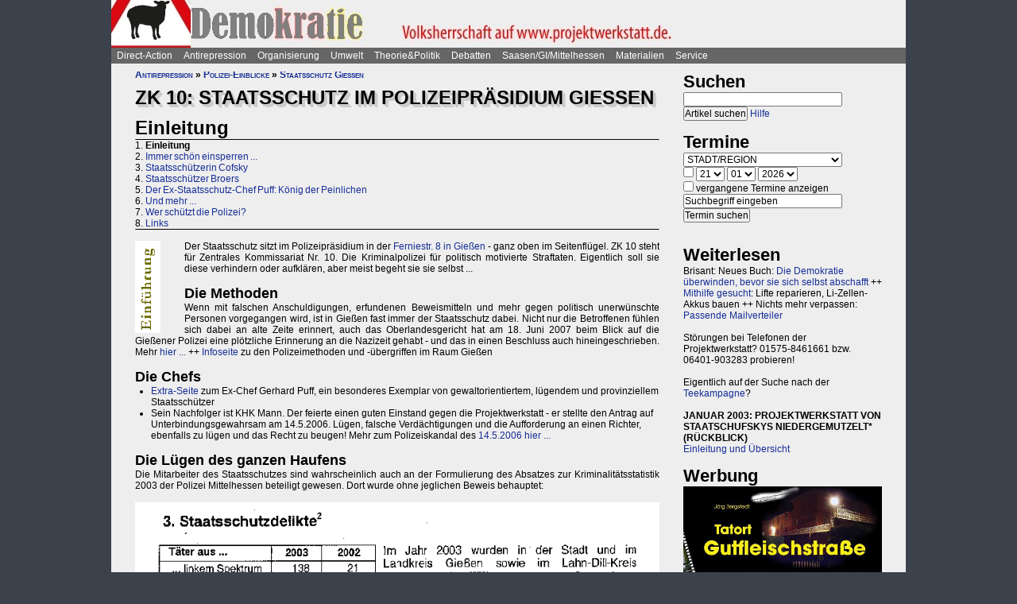

--- FILE ---
content_type: text/html; charset=UTF-8
request_url: https://projektwerkstatt.de/index.php?domain_id=9&a=14394
body_size: 25572
content:
<!doctype html>
<html lang="de">
<head>
<meta charset="utf-8">
<title>ZK 10: Staatsschutz im Polizeipräsidium Gießen - Einleitung » Demokratie</title>
<meta name="robots" content="index,follow">
<meta name=revisit-after content="7 days">
<meta name="description" content="Der Staatsschutz sitzt im Polizeipräsidium in der Ferniestr. 8 in Gießen - ganz oben im Seitenflügel. ZK 10 steht für Zentrales Kommissariat Nr. 10. Die Kriminalpolizei für politisch motivierte Straftaten.">
<meta name="keywords" content="offener raum,projektwerkstatt,pwde,selbstorganisierung,netzwerk,autonomie,direct,action,widerstand,aktion,direkt,protest,politik,gesellschaft,utopie,vision,herrschaft,anarchie,anarchismus">
<meta name="viewport" content="width=device-width, initial-scale=1.0">
<meta name="google-site-verification" content="Ta4GSwWjCkn_Zw_gm7-ogr0H9EaI0_agjbIoVBWX6e4">
<link rel="stylesheet" type="text/css" href="./css/stylesheet.css">
<link rel="alternate" type="application/rss+xml" title="Demokratie" href="index.php?a=rss"><link rel="shortcut icon" href="media/image/system/favicon.ico"><link rel="icon" href="media/image/system/favicon.ico" type="image/ico"></head>
<body>
    <header>
    <a href="https://www.demokratie.siehe.website/index.php"><img src="media/image/system/demokratie.jpg" alt="Demokratie"></a>    </header>
    <nav id="navigation">
    <ul>
<li><a href="index.php?domain_id=9&a=10172">Direct-Action</a>
<ul>
<li><a href="index.php?domain_id=9&a=13383">Aktionsbeispiele/-tipps</a>
<ul>
<li><a href="index.php?domain_id=9&a=20056">Grundgedanken</a>
<li><a href="index.php?domain_id=9&a=10761">Aktionsorte</a>
<li><a href="index.php?domain_id=9&a=13527">Werkzeuge/Ausstattung</a>
<li><a href="index.php?domain_id=9&a=10748">Alltag/Kleine Aktionen</a>
<li><a href="index.php?domain_id=9&a=13508">Straßentheater</a>
<li><a href="index.php?domain_id=9&a=13423">Kreative Demos</a>
<li><a href="index.php?domain_id=9&a=16065">Farbe/Kleben</a>
<li><a href="index.php?domain_id=9&a=13512">Flyer, Schilder, Transpis</a>
<li><a href="index.php?domain_id=9&a=10763">Direkte Intervention</a>
<li><a href="index.php?domain_id=9&a=20071">Alles kombinieren</a>
<li><a href="index.php?domain_id=9&a=13522">Unkreative Aktionen</a>
<li><a href="index.php?domain_id=9&a=21307">Provokante Aktionen</a>
</ul>
</li>

<li><a href="index.php?domain_id=9&a=20299">Thematische Aktionen</a>
<ul>
<li><a href="index.php?domain_id=9&a=13488">Umwelt/Natur</a>
<li><a href="index.php?domain_id=9&a=14679">Verkehrswende</a>
<li><a href="index.php?domain_id=9&a=21193">Aktionen gegen Autos/Straßen</a>
<li><a href="index.php?domain_id=9&a=13359">Anti-Atom</a>
<li><a href="index.php?domain_id=9&a=13435">Tierschutz/-rechte</a>
<li><a href="index.php?domain_id=9&a=13384">Gratisleben/Eigentum</a>
<li><a href="index.php?domain_id=9&a=13525">Utopien</a>
<li><a href="index.php?domain_id=9&a=13521">Recht auf Stadt</a>
<li><a href="index.php?domain_id=9&a=13397">Bildung</a>
<li><a href="index.php?domain_id=9&a=20072">Arbeit und Soziales</a>
<li><a href="index.php?domain_id=9&a=12029">Gender/Sexismus</a>
<li><a href="index.php?domain_id=9&a=13364">Antirassismus</a>
<li><a href="index.php?domain_id=9&a=13361">Anti-Nazi</a>
<li><a href="index.php?domain_id=9&a=13830">Krieg/Militär</a>
<li><a href="index.php?domain_id=9&a=12434">Religion/Kirche</a>
</ul>
</li>

<li><a href="index.php?domain_id=9&a=20300">Berichte und Auswertung</a>
<ul>
<li><a href="index.php?domain_id=9&a=13932">Gipfelproteste</a>
<li><a href="index.php?domain_id=9&a=17038">Expo 2000 in H: Auswertung</a>
<li><a href="index.php?domain_id=9&a=17046">Expo 2000 in H: Sammlung</a>
<li><a href="index.php?domain_id=9&a=17076">Expo 2000 in H: Presseinfos</a>
<li><a href="index.php?domain_id=9&a=13946">IWF/Weltbank Prag 2000</a>
<li><a href="index.php?domain_id=9&a=13927">Genua 2001 vorher</a>
<li><a href="index.php?domain_id=9&a=13923">Genua 2001 nachher</a>
<li><a href="index.php?domain_id=9&a=17080">Atomforum</a>
<li><a href="index.php?domain_id=9&a=18463">Gratiszüge ab 2001</a>
<li><a href="index.php?domain_id=9&a=16169">NATO München 2002</a>
<li><a href="index.php?domain_id=9&a=15302">Messe Grünes Geld 2001</a>
<li><a href="index.php?domain_id=9&a=13704">Heiligendamm 2007 vorher</a>
<li><a href="index.php?domain_id=9&a=13418">Heiligendamm 2007 nachher</a>
<li><a href="index.php?domain_id=9&a=15237">Castorproteste</a>
<li><a href="index.php?domain_id=9&a=15295">Castor 2001</a>
<li><a href="index.php?domain_id=9&a=10735">Castor Lüneburg 2002</a>
<li><a href="index.php?domain_id=9&a=21307">Provokante Aktionen</a>
</ul>
</li>

<li><a href="index.php?domain_id=9&a=20074">Besetzen und blockieren</a>
<ul>
<li><a href="index.php?domain_id=9&a=13390">Flächen und Häuser besetzen</a>
<li><a href="index.php?domain_id=9&a=13393">Blockieren</a>
<li><a href="index.php?domain_id=9&a=21190">Autobahnblockaden</a>
<li><a href="index.php?domain_id=9&a=11764">Klettern und Knoten</a>
<li><a href="index.php?domain_id=9&a=10988">Räumungen</a>
</ul>
</li>

<li><a href="index.php?domain_id=9&a=20081">Tipps für Demos</a>
<ul>
<li><a href="index.php?domain_id=9&a=12426">Demos: Was, wie, wann, wo?</a>
<li><a href="index.php?domain_id=9&a=12411">Versammlungsrecht</a>
<li><a href="index.php?domain_id=9&a=13423">Demos zu Aktionen machen</a>
<li><a href="index.php?domain_id=9&a=18310">Fallbeispiele</a>
<li><a href="index.php?domain_id=9&a=12403">Gebühren für Demos?</a>
</ul>
</li>

<li><a href="index.php?domain_id=9&a=20075">Kommunikationsguerilla</a>
<ul>
<li><a href="index.php?domain_id=9&a=13415">Fakes und mehr</a>
<li><a href="index.php?domain_id=9&a=13498">Demo gegen sich selbst</a>
<li><a href="index.php?domain_id=9&a=13518">Überidentifikation</a>
</ul>
</li>

<li><a href="index.php?domain_id=9&a=16095">Sabotage/Militanz</a>
<ul>
<li><a href="index.php?domain_id=9&a=13482">Militanz/Sabotage</a>
<li><a href="index.php?domain_id=9&a=20076">Stören</a>
<li><a href="index.php?domain_id=9&a=20638">Spuren vermeiden</a>
<li><a href="index.php?domain_id=9&a=17026">Revolte international</a>
<li><a href="index.php?domain_id=9&a=14972">Militanz und NGOs</a>
</ul>
</li>

<li><a href="index.php?domain_id=9&a=13346">Wahlen</a>
<ul>
<li><a href="index.php?domain_id=9&a=20226">Hauptseiten</a>
<li><a href="index.php?domain_id=9&a=13338">Aktionsideen</a>
<li><a href="index.php?domain_id=9&a=13326">Berichte</a>
<li><a href="index.php?domain_id=9&a=13348">Wahlboykott?</a>
<li><a href="index.php?domain_id=9&a=16184">Bundestagswahl 2002</a>
<li><a href="index.php?domain_id=9&a=13354">Bundestagswahl 2005</a>
</ul>
</li>

<li><a href="index.php?domain_id=9&a=13481">Lieder für Aktionen</a>
<ul>
<li><a href="index.php?domain_id=9&a=13439">Anti-Atom</a>
<li><a href="index.php?domain_id=9&a=13436">Arbeit, Soziales</a>
<li><a href="index.php?domain_id=9&a=13442">Hierarchien, Eliten</a>
<li><a href="index.php?domain_id=9&a=13446">Jugendumwelt (alt)</a>
<li><a href="index.php?domain_id=9&a=13449">Justiz und Knast</a>
<li><a href="index.php?domain_id=9&a=13458">Krieg&Frieden</a>
<li><a href="index.php?domain_id=9&a=13463">Law and Order</a>
<li><a href="index.php?domain_id=9&a=20227">Psychiatrie</a>
<li><a href="index.php?domain_id=9&a=13468">Rassismus</a>
<li><a href="index.php?domain_id=9&a=18757">Gegen Rechts (Antifa)</a>
<li><a href="index.php?domain_id=9&a=13455">Überwachung</a>
<li><a href="index.php?domain_id=9&a=13469">Umwelt</a>
<li><a href="index.php?domain_id=9&a=13479">Wahlen</a>
</ul>
</li>

<li><a href="index.php?domain_id=9&a=11819">Ausstellung und Plattformen</a>
<ul>
<li><a href="index.php?domain_id=9&a=11816">Direct-Action-Ausstellung</a>
<li><a href="index.php?domain_id=9&a=14270">Bei Aktionen/Camps</a>
<li><a href="index.php?domain_id=9&a=13803">Aktionsplattformen</a>
<li><a href="index.php?domain_id=9&a=12063">Sozialforum 2005 in Erfurt</a>
</ul>
</li>

<li><a href="index.php?domain_id=9&a=20079">Presse/Medien</a>
<ul>
<li><a href="index.php?domain_id=9&a=11379">Tipps für Presse/Internet</a>
<li><a href="index.php?domain_id=9&a=20228">Tipps für Interviews</a>
<li><a href="index.php?domain_id=9&a=20676">Online-Aktivismus</a>
<li><a href="index.php?domain_id=9&a=21017">Whistleblowing/Enthüllungen</a>
</ul>
</li>

<li><a href="index.php?domain_id=9&a=21232">Verkehrswende</a>
<ul>
<li><a href="index.php?domain_id=9&a=14679">Verkehrswende allgemein</a>
<li><a href="index.php?domain_id=9&a=21193">Aktionen gegen Konzerne/Straßen</a>
<li><a href="index.php?domain_id=9&a=20631">Aktionen pro Fahrrad</a>
<li><a href="index.php?domain_id=9&a=14696">Aktions-Schwarzfahren</a>
<li><a href="index.php?domain_id=9&a=20652">Pro ÖPNV und Nulltarif</a>
<li><a href="index.php?domain_id=9&a=14816">Aktionen in/um Gießen</a>
<li><a href="index.php?domain_id=9&a=14677">Verbände und Initiativen</a>
</ul>
</li>

<li><a href="index.php?domain_id=9&a=20078">Schwarzstrafen</a>
<ul>
<li><a href="index.php?domain_id=9&a=10353">Hauptseiten</a>
<li><a href="index.php?domain_id=9&a=14675">Pro Nulltarif!</a>
<li><a href="index.php?domain_id=9&a=14701">Contra Schwarz-Strafen!</a>
<li><a href="index.php?domain_id=9&a=14696">Aktions-Schwarzfahren</a>
<li><a href="index.php?domain_id=9&a=20287">Rechtsweg zur Straffreiheit</a>
<li><a href="index.php?domain_id=9&a=14709">Urteile und Kommentare</a>
<li><a href="index.php?domain_id=9&a=18353">Gerichtsprozesse</a>
<li><a href="index.php?domain_id=9&a=11115">Kontrolletis</a>
<li><a href="index.php?domain_id=9&a=14677">Netzwerke und Initiativen</a>
</ul>
</li>

<li><a href="index.php?domain_id=9&a=20331">Gentechnik-Widerstand</a>
<ul>
<li><a href="index.php?domain_id=9&a=12853">Eingangsseite</a>
<li><a href="index.php?domain_id=9&a=10150">Übersicht Aktionsformen</a>
<li><a href="index.php?domain_id=9&a=12988">90er Jahre</a>
<li><a href="index.php?domain_id=9&a=13053">Wühlmäuse in der Wetterau</a>
<li><a href="index.php?domain_id=9&a=16825">Aktionshöhepunkt 2008</a>
<li><a href="index.php?domain_id=9&a=12811">Aktionen in 2009</a>
<li><a href="index.php?domain_id=9&a=15083">Aktionen 2010 und später</a>
<li><a href="index.php?domain_id=9&a=12866">Feldbefreiungen</a>
<li><a href="index.php?domain_id=9&a=16849">Das Ende der Gentechnik</a>
<li><a href="index.php?domain_id=9&a=12693">Filme von Aktionen</a>
<li><a href="index.php?domain_id=9&a=15776">Bilderserie Aktionen</a>
<li><a href="index.php?domain_id=9&a=13217">Warum gegen Gentechnik?</a>
<li><a href="index.php?domain_id=9&a=13070">Legitime Feldbefreiungen</a>
<li><a href="index.php?domain_id=9&a=11353">Recht des Widerstandes</a>
<li><a href="index.php?domain_id=9&a=13161">Staatsmacht und Protest</a>
<li><a href="index.php?domain_id=9&a=13100">Strafprozess in Gießen</a>
<li><a href="index.php?domain_id=9&a=13092">Mehr Strafprozesse</a>
<li><a href="index.php?domain_id=9&a=12994">Genfelder in Gießen</a>
</ul>
</li>

<li><a href="index.php?domain_id=9&a=20379">Materialien & Support</a>
<ul>
<li><a href="index.php?domain_id=9&a=14596">Trainings, Vorträge usw.</a>
<li><a href="index.php?domain_id=9&a=13405">Vortragsmanuskript</a>
<li><a href="index.php?domain_id=9&a=12699">Filme</a>
<li><a href="index.php?domain_id=9&a=20643">Gedrucktes (Bücher ...)</a>
<li><a href="index.php?domain_id=9&a=20285">Direct-Action-Kalender</a>
<li><a href="index.php?domain_id=9&a=12478">Vorlagen (Download)</a>
<li><a href="index.php?domain_id=9&a=14493">Fahrzeuge</a>
<li><a href="index.php?domain_id=9&a=21187">Häuser und Räume</a>
<li><a href="index.php?domain_id=9&a=21243">Rundherum-Orga</a>
</ul>
</li>

</ul>

<li><a href="index.php?domain_id=9&a=20114">Antirepression</a>
<ul>
<li><a href="index.php?domain_id=9&a=20907">Repression vs. Antirepression</a>
<ul>
<li><a href="index.php?domain_id=9&a=20063">Was will Repression?</a>
<li><a href="index.php?domain_id=9&a=11998">Umgang mit Repression</a>
<li><a href="index.php?domain_id=9&a=20064">Materialien</a>
</ul>
</li>

<li><a href="index.php?domain_id=9&a=20080">Akteneinsicht</a>
<ul>
<li><a href="index.php?domain_id=9&a=10922">Akteneinsicht vor Gericht</a>
<li><a href="index.php?domain_id=9&a=12669">Behördenakten</a>
<li><a href="index.php?domain_id=9&a=11245">Patient_innenakten u.ä.</a>
</ul>
</li>

<li><a href="index.php?domain_id=9&a=20081">Demotipps</a>
<ul>
<li><a href="index.php?domain_id=9&a=12426">Demos: Was, wie, wann, wo?</a>
<li><a href="index.php?domain_id=9&a=12411">Versammlungsrecht</a>
<li><a href="index.php?domain_id=9&a=13423">Demos zu Aktionen machen</a>
<li><a href="index.php?domain_id=9&a=12400">Konflikte mit Behörden/Polizei</a>
<li><a href="index.php?domain_id=9&a=18310">Fallbeispiele</a>
<li><a href="index.php?domain_id=9&a=12403">Gebühren für Demos?</a>
</ul>
</li>

<li><a href="index.php?domain_id=9&a=20082">Fiese Tricks</a>
<ul>
<li><a href="index.php?domain_id=9&a=10297">Hauptseiten</a>
<li><a href="index.php?domain_id=9&a=14332">Ton-Bilder-Schau</a>
<li><a href="index.php?domain_id=9&a=14295">Das Buch</a>
<li><a href="index.php?domain_id=9&a=14315">Vorgeschichte</a>
<li><a href="index.php?domain_id=9&a=12745">Bombendrohung</a>
<li><a href="index.php?domain_id=9&a=14397">Raubüberfall der Polizei</a>
<li><a href="index.php?domain_id=9&a=12773">Gedichte zu Brandsätzen</a>
<li><a href="index.php?domain_id=9&a=18312">Gaile Lügen</a>
<li><a href="index.php?domain_id=9&a=14915">Federballaffäre: Die Nacht</a>
<li><a href="index.php?domain_id=9&a=14866">Federballaffäre: Die Festnahme</a>
<li><a href="index.php?domain_id=9&a=14893">Federballaffäre: Durchsuchung</a>
<li><a href="index.php?domain_id=9&a=14882">Federballaffäre: DNA-Test</a>
<li><a href="index.php?domain_id=9&a=14323">Federballaffäre: Reaktionen</a>
<li><a href="index.php?domain_id=9&a=14323">Federballaffäre: Vertuschen</a>
<li><a href="index.php?domain_id=9&a=14865">Federballaffäre: Justiz-Abarbeitung</a>
<li><a href="index.php?domain_id=9&a=20962">Federballaffäre: Volle Story</a>
<li><a href="index.php?domain_id=9&a=12782">Machtfilz in Gießen</a>
<li><a href="index.php?domain_id=9&a=21368">VGH-Richter gegen Ökos</a>
</ul>
</li>

<li><a href="index.php?domain_id=9&a=20083">Gegen Knast und Strafe</a>
<ul>
<li><a href="index.php?domain_id=9&a=11082">Gefängnisse</a>
<li><a href="index.php?domain_id=9&a=11052">Argumente gegen Knäste</a>
<li><a href="index.php?domain_id=9&a=20425">Berichte hinter Gittern</a>
<li><a href="index.php?domain_id=9&a=11059">8 Tage Stammheim</a>
<li><a href="index.php?domain_id=9&a=11088">Haftformen und -vorschriften</a>
<li><a href="index.php?domain_id=9&a=11095">Impressionen (Lesung/Vortrag)</a>
<li><a href="index.php?domain_id=9&a=18295">Für eine Welt ohne Strafe</a>
<li><a href="index.php?domain_id=9&a=20621">Alternativen zu Knast und Strafe</a>
<li><a href="index.php?domain_id=9&a=19340">Strafe: Recht auf Gewalt</a>
<li><a href="index.php?domain_id=9&a=11104">Aktionen gegen Knäste</a>
<li><a href="index.php?domain_id=9&a=20889">Vergleich Knast-Psychiatrie</a>
</ul>
</li>

<li><a href="index.php?domain_id=9&a=20089">Justiz und Prozesse</a>
<ul>
<li><a href="index.php?domain_id=9&a=21249">Ella - die Lügen der Staatsmacht</a>
<li><a href="index.php?domain_id=9&a=20546">Tricks und Manipulation</a>
<li><a href="index.php?domain_id=9&a=11036">Richtermacht</a>
<li><a href="index.php?domain_id=9&a=10997">Gegenwehr gegen Justiz</a>
<li><a href="index.php?domain_id=9&a=11007">Justiz in Gießen (und Hessen)</a>
<li><a href="index.php?domain_id=9&a=14813">Staatsanwaltschaft Gießen</a>
<li><a href="index.php?domain_id=9&a=11213">Prozesse in/um Gießen</a>
<li><a href="index.php?domain_id=9&a=10934">Absurde Fälle in GI</a>
<li><a href="index.php?domain_id=9&a=15365">Der große Prozess: 13 Anklagepunkte</a>
<li><a href="index.php?domain_id=9&a=11200">Der große Prozess: 2. Instanz I (2004)</a>
<li><a href="index.php?domain_id=9&a=18054">Der große Prozess: 2. Instanz II (2005)</a>
<li><a href="index.php?domain_id=9&a=16878">Die Plädoyers (2. Instanz)</a>
<li><a href="index.php?domain_id=9&a=16971">Der große Prozess: OLG/VerfG</a>
<li><a href="index.php?domain_id=9&a=15543">Haftantritt (Versuch)</a>
<li><a href="index.php?domain_id=9&a=11206">Der große Prozess: 2. Instanz III (2007)</a>
<li><a href="index.php?domain_id=9&a=11158">Fuck the police</a>
<li><a href="index.php?domain_id=9&a=15429">Farbige Gerichte I: 3.12.2003</a>
<li><a href="index.php?domain_id=9&a=15451">Das Plädoyer (1. Instanz)</a>
<li><a href="index.php?domain_id=9&a=15511">Farbige Gerichte II: 24.12.2005</a>
<li><a href="index.php?domain_id=9&a=18482">Strafprozess in Halle</a>
</ul>
</li>

<li><a href="index.php?domain_id=9&a=20087">Laienverteidigung</a>
<ul>
<li><a href="index.php?domain_id=9&a=10065">Hauptseiten</a>
<li><a href="index.php?domain_id=9&a=11120">Berichte und K(r)ämpfe</a>
<li><a href="index.php?domain_id=9&a=10957">EAs (Rechtshilfe)</a>
<li><a href="index.php?domain_id=9&a=12503">Downloads für Prozesse</a>
<li><a href="index.php?domain_id=9&a=12543">Downloads für Trainings</a>
<li><a href="index.php?domain_id=9&a=12504">Musteranträge für Prozesse</a>
</ul>
</li>

<li><a href="index.php?domain_id=9&a=20088">Polizei-Einblicke</a>
<ul>
<li><a href="index.php?domain_id=9&a=11147">Polizeigewalt</a>
<li><a href="index.php?domain_id=9&a=14350">Polizeigewalt in Gießen</a>
<li><a href="index.php?domain_id=9&a=11222">Fallbeispiel Gewalt in Gießen</a>
<li><a href="index.php?domain_id=9&a=14368">Polizei in Gießen</a>
<li><a href="index.php?domain_id=9&a=14394">Staatsschutz Gießen</a>
<li><a href="index.php?domain_id=9&a=18343">Beispielfälle in Hessen</a>
<li><a href="index.php?domain_id=9&a=20434">Beispiele überall</a>
<li><a href="index.php?domain_id=9&a=10967">Folter (Aussageerpressung)</a>
<li><a href="index.php?domain_id=9&a=15835">Gefahrenabwehr Frankfurt</a>
<li><a href="index.php?domain_id=9&a=14276">Rechte in der Polizei heute</a>
<li><a href="index.php?domain_id=9&a=14358">Braune Polizeigeschichten</a>
<li><a href="index.php?domain_id=9&a=15327">Rassistische Polizei</a>
<li><a href="index.php?domain_id=9&a=11032">Zeugen in Uniform</a>
<li><a href="index.php?domain_id=9&a=21003">Berichte aus der Polizei</a>
</ul>
</li>

<li><a href="index.php?domain_id=9&a=20887">Polizei-Dokumentationen</a>
<ul>
<li><a href="index.php?domain_id=9&a=14335">Ausgabe 2004: Berichte ab 2002</a>
<li><a href="index.php?domain_id=9&a=14376">Reaktionen zur 2004er-Doku</a>
<li><a href="index.php?domain_id=9&a=14342">Ausgabe 2005: Berichte ab 2004</a>
<li><a href="index.php?domain_id=9&a=15520">Grundrechtereport 2005</a>
<li><a href="index.php?domain_id=9&a=15539">Verfahren bis 2005</a>
<li><a href="index.php?domain_id=9&a=14351">Ausgabe 2006/2007: Berichte ab 2005</a>
</ul>
</li>

<li><a href="index.php?domain_id=9&a=20086">Innere Sicherheit</a>
<ul>
<li><a href="index.php?domain_id=9&a=11148">Antifa in Robe und Uniform?</a>
<li><a href="index.php?domain_id=9&a=12771">Gefahrenabwehr in Gießen</a>
<li><a href="index.php?domain_id=9&a=11008">Kriminalitäts-Angstmache</a>
<li><a href="index.php?domain_id=9&a=20229">Sicherheitswahn</a>
<li><a href="index.php?domain_id=9&a=11456">Spitzeleien</a>
</ul>
</li>

<li><a href="index.php?domain_id=9&a=20085">Behördenstress</a>
<ul>
<li><a href="index.php?domain_id=9&a=11275">Obrigkeit anzeigen?</a>
<li><a href="index.php?domain_id=9&a=11420">Recht für Organisationen</a>
<li><a href="index.php?domain_id=9&a=11455">Pfändung/Schadenersatz</a>
<li><a href="index.php?domain_id=9&a=11463">Widersprechen</a>
</ul>
</li>

<li><a href="index.php?domain_id=9&a=20090">Rechtstipps</a>
<ul>
<li><a href="index.php?domain_id=9&a=14562">Hauptseiten</a>
<li><a href="index.php?domain_id=9&a=11283">Schützen Gesetze?</a>
<li><a href="index.php?domain_id=9&a=11379">Presse und Internet</a>
<li><a href="index.php?domain_id=9&a=11329">Verwaltungsklagen</a>
<li><a href="index.php?domain_id=9&a=12635">Downloads Rechtshilfe</a>
<li><a href="index.php?domain_id=9&a=14581">Rechts-Nachrichten</a>
<li><a href="index.php?domain_id=9&a=18370">Rechtslexikon</a>
<li><a href="index.php?domain_id=9&a=19228">ABC der Rechtshilfe</a>
</ul>
</li>

<li><a href="index.php?domain_id=9&a=20091">Tipps für Aktionen</a>
<ul>
<li><a href="index.php?domain_id=9&a=10043">Hauptseiten</a>
<li><a href="index.php?domain_id=9&a=11104">Gegen das Einsperren!</a>
<li><a href="index.php?domain_id=9&a=11581">Gießener Kreidekrieg</a>
<li><a href="index.php?domain_id=9&a=20638">Spuren vermeiden</a>
<li><a href="index.php?domain_id=9&a=11167">Aktionsberichte</a>
</ul>
</li>

<li><a href="index.php?domain_id=9&a=20092">Tipps für Prozesse</a>
<ul>
<li><a href="index.php?domain_id=9&a=10091">Hauptseiten</a>
<li><a href="index.php?domain_id=9&a=11396">Einzeltipps zum Prozessverlauf</a>
<li><a href="index.php?domain_id=9&a=11415">Umgang mit Strafbefehlen</a>
<li><a href="index.php?domain_id=9&a=10987">Aktionen im Gerichtssaal</a>
<li><a href="index.php?domain_id=9&a=11429">Verteidiger*innen</a>
<li><a href="index.php?domain_id=9&a=11370">Plädoyer</a>
<li><a href="index.php?domain_id=9&a=11398">Durch die Instanzen ...</a>
<li><a href="index.php?domain_id=9&a=11442">Verfassungsbeschwerde</a>
<li><a href="index.php?domain_id=9&a=12503">Anträge, Formulare, Schemata</a>
<li><a href="index.php?domain_id=9&a=12504">Musteranträge für Prozesse</a>
<li><a href="index.php?domain_id=9&a=12635">Downloads Rechtshilfe</a>
<li><a href="index.php?domain_id=9&a=20903">Jugendstrafrecht</a>
<li><a href="index.php?domain_id=9&a=11436">Zugang zu Gerichten</a>
<li><a href="index.php?domain_id=9&a=11334">Rechtliches Gehör</a>
<li><a href="index.php?domain_id=9&a=11342">Gleichheit vor dem Gesetz</a>
<li><a href="index.php?domain_id=9&a=11353">Rechtfertigender Notstand</a>
</ul>
</li>

<li><a href="index.php?domain_id=9&a=20298">Umgang mit Polizei</a>
<ul>
<li><a href="index.php?domain_id=9&a=14571">Hauptseiten</a>
<li><a href="index.php?domain_id=9&a=11124">Personalienfeststellung</a>
<li><a href="index.php?domain_id=9&a=11410">Sicherstellung</a>
<li><a href="index.php?domain_id=9&a=11320">Festnahme/Gewahrsam</a>
<li><a href="index.php?domain_id=9&a=11311">(Haus-)Durchsuchung</a>
<li><a href="index.php?domain_id=9&a=11361">Observation</a>
<li><a href="index.php?domain_id=9&a=10947">DNA-Entnahme</a>
<li><a href="index.php?domain_id=9&a=11133">Aktionen gegen Polizei</a>
</ul>
</li>

<li><a href="index.php?domain_id=9&a=20296">Strafvorwürfe</a>
<ul>
<li><a href="index.php?domain_id=9&a=11293">Kleinkram (Hausfriedensbruch ...)</a>
<li><a href="index.php?domain_id=9&a=10770">Containern u.ä.</a>
<li><a href="index.php?domain_id=9&a=11299">Beleidigung</a>
<li><a href="index.php?domain_id=9&a=11347">Graffiti & Co.</a>
<li><a href="index.php?domain_id=9&a=20287">Schwarzfahren</a>
<li><a href="index.php?domain_id=9&a=11308">Nötigung, Störung von Betrieben</a>
<li><a href="index.php?domain_id=9&a=20958">Widerstand/Landfriedensbruch</a>
<li><a href="index.php?domain_id=9&a=21165">Drogenpolitik</a>
<li><a href="index.php?domain_id=9&a=21017">Whistleblowing/Enthüllungen</a>
<li><a href="index.php?domain_id=9&a=11122">Mehr politische Strafvorwürfe</a>
<li><a href="index.php?domain_id=9&a=21286">Kriminelle Vereinigung</a>
</ul>
</li>

<li><a href="index.php?domain_id=9&a=20093">Anti-Zwangspsychiatrie</a>
<ul>
<li><a href="index.php?domain_id=9&a=20242">Eingangsseite</a>
<li><a href="index.php?domain_id=9&a=21135">Formen des Zwangs</a>
<li><a href="index.php?domain_id=9&a=11258">Psychiatriefälle in Hessen</a>
<li><a href="index.php?domain_id=9&a=11251">Psychiatriefälle überall</a>
<li><a href="index.php?domain_id=9&a=11265">Selbstschutz & Alternativen</a>
<li><a href="index.php?domain_id=9&a=11245">Patientenakten</a>
<li><a href="index.php?domain_id=9&a=11246">Sich wehren!</a>
<li><a href="index.php?domain_id=9&a=20442">Rückmeldeformular</a>
<li><a href="index.php?domain_id=9&a=20889">Vergleich Knast-Psychiatrie</a>
</ul>
</li>

</ul>

<li><a href="index.php?domain_id=9&a=20203">Organisierung</a>
<ul>
<li><a href="index.php?domain_id=9&a=20206">Dominanzabbau</a>
<ul>
<li><a href="index.php?domain_id=9&a=13782">Hierarchien erkennen</a>
<li><a href="index.php?domain_id=9&a=14833">Eliten in Bewegungen</a>
<li><a href="index.php?domain_id=9&a=14852">Ziegen und Schafe</a>
<li><a href="index.php?domain_id=9&a=13735">Schlechte Beispiele</a>
<li><a href="index.php?domain_id=9&a=13738">Große Treffen</a>
<li><a href="index.php?domain_id=9&a=13760">Open Space</a>
<li><a href="index.php?domain_id=9&a=13734">Fish Bowl</a>
<li><a href="index.php?domain_id=9&a=13743">Beispiel JUKss</a>
</ul>
</li>

<li><a href="index.php?domain_id=9&a=20206">Entscheidungsfindung</a>
<ul>
<li><a href="index.php?domain_id=9&a=13779">Hauptseiten</a>
<li><a href="index.php?domain_id=9&a=13804">Plenum</a>
<li><a href="index.php?domain_id=9&a=13749">Konsens</a>
</ul>
</li>

<li><a href="index.php?domain_id=9&a=20184">Tricks von NGOs & Co.</a>
<ul>
<li><a href="index.php?domain_id=9&a=12151">Vereinnahmungen</a>
<li><a href="index.php?domain_id=9&a=11820">Zentralismus</a>
<li><a href="index.php?domain_id=9&a=13795">Steuerung durch Moderation</a>
<li><a href="index.php?domain_id=9&a=20411">Hierarchie ist gewollt!</a>
<li><a href="index.php?domain_id=9&a=10524">NGOs unter der Lupe</a>
<li><a href="index.php?domain_id=9&a=11906">Links-peinlich</a>
<li><a href="index.php?domain_id=9&a=10703">Sozialproteste</a>
<li><a href="index.php?domain_id=9&a=12145">Die BUKO</a>
</ul>
</li>

<li><a href="index.php?domain_id=9&a=20210">Moderne Hierarchien</a>
<ul>
<li><a href="index.php?domain_id=9&a=13756">Hauptseiten</a>
<li><a href="index.php?domain_id=9&a=11911">Die Player</a>
<li><a href="index.php?domain_id=9&a=18337">Zensur im Internet</a>
</ul>
</li>

<li><a href="index.php?domain_id=9&a=20207">Kreativmethoden</a>
<ul>
<li><a href="index.php?domain_id=9&a=13724">Übersicht</a>
<li><a href="index.php?domain_id=9&a=13744">Kleingruppen</a>
<li><a href="index.php?domain_id=9&a=13814">Tuschelrunde (World Café)</a>
<li><a href="index.php?domain_id=9&a=13789">Streitet Euch - aber gut!</a>
<li><a href="index.php?domain_id=9&a=13794">Weitere Methoden</a>
<li><a href="index.php?domain_id=9&a=13824">Beispiel Widerstandswerkstatt</a>
<li><a href="index.php?domain_id=9&a=21235">Online-Treffen</a>
</ul>
</li>

<li><a href="index.php?domain_id=9&a=20211">Offene Räume</a>
<ul>
<li><a href="index.php?domain_id=9&a=10190">Hauptseiten</a>
<li><a href="index.php?domain_id=9&a=13803">Offene (Aktions-)Plattformen</a>
<li><a href="index.php?domain_id=9&a=13772">Projektwerkstätten</a>
<li><a href="index.php?domain_id=9&a=16160">Offene Presseplattformen</a>
</ul>
</li>

<li><a href="index.php?domain_id=9&a=20843">Stiftung FreiRäume</a>
<ul>
<li><a href="index.php?domain_id=9&a=20837">Häuser und Räume</a>
<li><a href="index.php?domain_id=9&a=20845">Netzwerk FreiRäume</a>
<li><a href="index.php?domain_id=9&a=20830">Ziele der Stiftung</a>
<li><a href="index.php?domain_id=9&a=20829">Ziele der Stiftung (alt: 2004)</a>
<li><a href="index.php?domain_id=9&a=20861">Rechtsformen am Eigentum</a>
<li><a href="index.php?domain_id=9&a=20854">Organisation/Finanzierung</a>
<li><a href="index.php?domain_id=9&a=20866">Satzung, Spenden usw.</a>
<li><a href="index.php?domain_id=9&a=20868">Spenden für Solardächer</a>
<li><a href="index.php?domain_id=9&a=20822">Berichte 2005-2006</a>
<li><a href="index.php?domain_id=9&a=20818">Hessen lehnt Stiftung ab</a>
</ul>
</li>

<li><a href="index.php?domain_id=9&a=20208">HierarchNIE!-Projekt</a>
<ul>
<li><a href="index.php?domain_id=9&a=10180">Hauptseiten</a>
<li><a href="index.php?domain_id=9&a=13777">HierarchNIE!-Reader</a>
<li><a href="index.php?domain_id=9&a=13703">HierarchNIE!-Ausstellung</a>
</ul>
</li>

<li><a href="index.php?domain_id=9&a=20212">Struktur und Vernetzung</a>
<ul>
<li><a href="index.php?domain_id=9&a=13901">Hauptseiten</a>
<li><a href="index.php?domain_id=9&a=20445">Vernetzt Euch: Rückmeldeformular</a>
<li><a href="index.php?domain_id=9&a=14254">Strategietexte</a>
<li><a href="index.php?domain_id=9&a=12176">Plädoyer: Von unten!</a>
<li><a href="index.php?domain_id=9&a=13507">Direct-Action-Netz (Versuch)</a>
<li><a href="index.php?domain_id=9&a=18340">Rückblicke</a>
<li><a href="index.php?domain_id=9&a=12064">Sozialforen</a>
<li><a href="index.php?domain_id=9&a=16193">Alte und neue Projekte</a>
<li><a href="index.php?domain_id=9&a=13704">Beispiel G8 2007</a>
<li><a href="index.php?domain_id=9&a=13723">Beispiel WSF-Camp</a>
<li><a href="index.php?domain_id=9&a=18339">Linksruck-Debatte</a>
</ul>
</li>

<li><a href="index.php?domain_id=9&a=20303">Recht und Finanzen</a>
<ul>
<li><a href="index.php?domain_id=9&a=11420">Vereinsrecht</a>
<li><a href="index.php?domain_id=9&a=14858">Spendengelder?</a>
</ul>
</li>

<li><a href="index.php?domain_id=9&a=20209">Gratisleben/Selbstorga</a>
<ul>
<li><a href="index.php?domain_id=9&a=10027">Eingangsseite</a>
<li><a href="index.php?domain_id=9&a=10795">Kritik dem Umsonst-Hype</a>
<li><a href="index.php?domain_id=9&a=10790">Überblick</a>
<li><a href="index.php?domain_id=9&a=14850">Wege und Irrwege</a>
<li><a href="index.php?domain_id=9&a=10770">Containern</a>
<li><a href="index.php?domain_id=9&a=10788">Von A nach B kommen</a>
<li><a href="index.php?domain_id=9&a=10784">Essen</a>
<li><a href="index.php?domain_id=9&a=10785">Teilen/Nutzi-Gem</a>
<li><a href="index.php?domain_id=9&a=10789">Zeitausgleich</a>
<li><a href="index.php?domain_id=9&a=14842">Schnorren</a>
<li><a href="index.php?domain_id=9&a=10792">Häuser und Flächen</a>
<li><a href="index.php?domain_id=9&a=14851">Soziales Umfeld</a>
<li><a href="index.php?domain_id=9&a=11455">Schutz vor Pfändungen</a>
</ul>
</li>

<li><a href="index.php?domain_id=9&a=20204">Einmischen</a>
<ul>
<li><a href="index.php?domain_id=9&a=12675">Beteiligungsrechte</a>
<li><a href="index.php?domain_id=9&a=12685">Klagerechte</a>
<li><a href="index.php?domain_id=9&a=12686">Recherchemethoden</a>
<li><a href="index.php?domain_id=9&a=12669">Akteneinsicht</a>
<li><a href="index.php?domain_id=9&a=10922">Akteneinsicht vor Gericht</a>
<li><a href="index.php?domain_id=9&a=11245">Eigene Angelegenheiten</a>
<li><a href="index.php?domain_id=9&a=21017">Whistleblowing/Enthüllungen</a>
</ul>
</li>

</ul>

<li><a href="index.php?domain_id=9&a=10365">Umwelt</a>
<ul>
<li><a href="index.php?domain_id=9&a=20201">Umweltschutz</a>
<ul>
<li><a href="index.php?domain_id=9&a=10413">Lage der Umwelt</a>
<li><a href="index.php?domain_id=9&a=13682">Umwelt und Ressourcen</a>
<li><a href="index.php?domain_id=9&a=18336">Mensch-Natur-Technik</a>
<li><a href="index.php?domain_id=9&a=12732">Filme zu Umweltthemen</a>
<li><a href="index.php?domain_id=9&a=18355">Newsletter-Archiv</a>
</ul>
</li>

<li><a href="index.php?domain_id=9&a=20133">Umweltschutz von unten</a>
<ul>
<li><a href="index.php?domain_id=9&a=14797">Hauptseiten</a>
<li><a href="index.php?domain_id=9&a=20059">Naturschutz und Landnutzung</a>
<li><a href="index.php?domain_id=9&a=13682">Umwelt in der Utopie</a>
<li><a href="index.php?domain_id=9&a=13614">Wie wirtschaften?</a>
<li><a href="index.php?domain_id=9&a=14776">Großbauten</a>
<li><a href="index.php?domain_id=9&a=13538">Große Infrastruktur</a>
<li><a href="index.php?domain_id=9&a=18330">Commons</a>
</ul>
</li>

<li><a href="index.php?domain_id=9&a=20193">Klima und Energie</a>
<ul>
<li><a href="index.php?domain_id=9&a=21357">Klima und Klimagerechtigkeit</a>
<li><a href="index.php?domain_id=9&a=10480">Klima-Kapitalismus</a>
<li><a href="index.php?domain_id=9&a=15299">Kyoto-Protokoll (Kritik)</a>
<li><a href="index.php?domain_id=9&a=14010">Kohle: Der Überblick</a>
<li><a href="index.php?domain_id=9&a=14020">Kohle: Abbau und Folgen</a>
<li><a href="index.php?domain_id=9&a=14045">Kohle: RWE (Rh. Revier)</a>
<li><a href="index.php?domain_id=9&a=14027">Kohle: Seilschaften</a>
<li><a href="index.php?domain_id=9&a=14046">Kohle: RWE-Vortrag</a>
<li><a href="index.php?domain_id=9&a=10424">Energiewende hinterfragt</a>
<li><a href="index.php?domain_id=9&a=16657">Regenerative Energien</a>
<li><a href="index.php?domain_id=9&a=18557">Atomenergie</a>
<li><a href="index.php?domain_id=9&a=14726">Ökostrom hinterfragt</a>
<li><a href="index.php?domain_id=9&a=17708">Ökostrom-Qualitäten</a>
<li><a href="index.php?domain_id=9&a=14770">Utopie: Energie von unten</a>
<li><a href="index.php?domain_id=9&a=14011">Aktionen</a>
<li><a href="index.php?domain_id=9&a=11941">Klimaleugnung usw.</a>
</ul>
</li>

<li><a href="index.php?domain_id=9&a=20202">Verkehrspolitik</a>
<ul>
<li><a href="index.php?domain_id=9&a=20954">Verkehrspolitik</a>
<li><a href="index.php?domain_id=9&a=17917">Bausteine der Verkehrswende</a>
<li><a href="index.php?domain_id=9&a=14675">ÖPNV mit Nulltarif</a>
<li><a href="index.php?domain_id=9&a=19884">Leitbilder und Strategien</a>
<li><a href="index.php?domain_id=9&a=20626">Fahrradstraßen und mehr</a>
<li><a href="index.php?domain_id=9&a=20547">E-Autos</a>
<li><a href="index.php?domain_id=9&a=14821">Konkrete Vorschläge für ...</a>
<li><a href="index.php?domain_id=9&a=20078">Nulltarif/Schwarzfahren</a>
<li><a href="index.php?domain_id=9&a=20596">Folgen</a>
<li><a href="index.php?domain_id=9&a=17724">Fliegen</a>
<li><a href="index.php?domain_id=9&a=17727">Vorschläge (aus den 90ern)</a>
</ul>
</li>

<li><a href="index.php?domain_id=9&a=21231">Verkehrswende Mittelhessen</a>
<ul>
<li><a href="index.php?domain_id=9&a=14814">Gießen</a>
<li><a href="index.php?domain_id=9&a=21282">Lumdatal</a>
<li><a href="index.php?domain_id=9&a=20594">Wiesecktal</a>
<li><a href="index.php?domain_id=9&a=14824">B49-Neubau verhindern!</a>
<li><a href="index.php?domain_id=9&a=20987">Vogelsberg/A49</a>
<li><a href="index.php?domain_id=9&a=14823">Region & weitere Orte</a>
<li><a href="index.php?domain_id=9&a=14816">Aktionen in/um Gießen</a>
</ul>
</li>

<li><a href="index.php?domain_id=9&a=21232">Verkehrswende-Aktionen</a>
<ul>
<li><a href="index.php?domain_id=9&a=14679">Verkehrswende allgemein</a>
<li><a href="index.php?domain_id=9&a=21193">Aktionen gegen Konzerne/Straßen</a>
<li><a href="index.php?domain_id=9&a=20631">Aktionen pro Fahrrad</a>
<li><a href="index.php?domain_id=9&a=14696">Aktions-Schwarzfahren</a>
<li><a href="index.php?domain_id=9&a=20652">Pro ÖPNV und Nulltarif</a>
<li><a href="index.php?domain_id=9&a=14816">Aktionen in/um Gießen</a>
<li><a href="index.php?domain_id=9&a=14677">Verbände und Initiativen</a>
</ul>
</li>

<li><a href="index.php?domain_id=9&a=11524">Natur und Biotope</a>
<ul>
<li><a href="index.php?domain_id=9&a=11504">Eingangsseite</a>
<li><a href="index.php?domain_id=9&a=11547">Ökologische Grundlagen</a>
<li><a href="index.php?domain_id=9&a=11540">Ökologische Planung</a>
<li><a href="index.php?domain_id=9&a=20204">Beteiligung an Planungen</a>
<li><a href="index.php?domain_id=9&a=11525">Biotopkartierung</a>
<li><a href="index.php?domain_id=9&a=11511">Biotoptypen und ihr Schutz</a>
<li><a href="index.php?domain_id=9&a=11512">Empfohlene Gehölzarten</a>
<li><a href="index.php?domain_id=9&a=11553">Vorgehensweise</a>
<li><a href="index.php?domain_id=9&a=11513">Kommunalpolitik</a>
<li><a href="index.php?domain_id=9&a=11536">Regionale Politik</a>
<li><a href="index.php?domain_id=9&a=14776">Großbauten</a>
<li><a href="index.php?domain_id=9&a=11531">Jagd</a>
<li><a href="index.php?domain_id=9&a=20563">Landwirtschaft</a>
<li><a href="index.php?domain_id=9&a=11545">Naturschutzrecht</a>
<li><a href="index.php?domain_id=9&a=20890">Flächenfraß stoppen!</a>
</ul>
</li>

<li><a href="index.php?domain_id=9&a=20200">Tierschutz</a>
<ul>
<li><a href="index.php?domain_id=9&a=14756">Mensch-Tier-Dualismus</a>
<li><a href="index.php?domain_id=9&a=14742">Tierrechts-Mythen</a>
<li><a href="index.php?domain_id=9&a=11531">Jagd</a>
<li><a href="index.php?domain_id=9&a=16693">Soja-Hype</a>
<li><a href="index.php?domain_id=9&a=14744">PeTA</a>
<li><a href="index.php?domain_id=9&a=20554">Tierhaltung</a>
<li><a href="index.php?domain_id=9&a=14788">Gibt es Tierrechte?</a>
<li><a href="index.php?domain_id=9&a=14751">Tier-Rechte</a>
<li><a href="index.php?domain_id=9&a=14764">Universelles Leben</a>
<li><a href="index.php?domain_id=9&a=13306">Buch Mensch Macht Tier</a>
<li><a href="index.php?domain_id=9&a=13435">Aktionen für Tiere</a>
</ul>
</li>

<li><a href="index.php?domain_id=9&a=20191">Baubiologie</a>
<ul>
<li><a href="index.php?domain_id=9&a=10093">Eingangsseite</a>
<li><a href="index.php?domain_id=9&a=11491">Dach-/Wandbegrünung</a>
<li><a href="index.php?domain_id=9&a=11483">Farben</a>
<li><a href="index.php?domain_id=9&a=11478">Energie</a>
<li><a href="index.php?domain_id=9&a=11492">Wasser</a>
<li><a href="index.php?domain_id=9&a=11499">Ökohaus Projektwerkstatt</a>
</ul>
</li>

<li><a href="index.php?domain_id=9&a=20192">Biotech-Seilschaften</a>
<ul>
<li><a href="index.php?domain_id=9&a=10142">Eingangsseite</a>
<li><a href="index.php?domain_id=9&a=18313">Behörden</a>
<li><a href="index.php?domain_id=9&a=13051">Konzerne und Briefkästen</a>
<li><a href="index.php?domain_id=9&a=18319">Forschung</a>
<li><a href="index.php?domain_id=9&a=18315">Lobbyverbände</a>
<li><a href="index.php?domain_id=9&a=12963">Parteien</a>
<li><a href="index.php?domain_id=9&a=20330">Hauptorte</a>
<li><a href="index.php?domain_id=9&a=15857">Hauptpersonen</a>
<li><a href="index.php?domain_id=9&a=20321">Filz der Gentech-Kritik</a>
<li><a href="index.php?domain_id=9&a=12907">Buch und Vortrag</a>
<li><a href="index.php?domain_id=9&a=18450">Erste Texte und Verbotsversuche</a>
</ul>
</li>

<li><a href="index.php?domain_id=9&a=20194">Gentechnik-Kritik</a>
<ul>
<li><a href="index.php?domain_id=9&a=12915">Gentechnik und Macht</a>
<li><a href="index.php?domain_id=9&a=20566">Gentechnik-Lexikon Regionen</a>
<li><a href="index.php?domain_id=9&a=13052">Gentechnik-Lexikon Themen</a>
<li><a href="index.php?domain_id=9&a=20565">Gentechnik-Lexikon Player</a>
<li><a href="index.php?domain_id=9&a=20333">Schein-Vorteile</a>
<li><a href="index.php?domain_id=9&a=20342">Koexistenz-Lügen</a>
<li><a href="index.php?domain_id=9&a=13128">Recht der Gentechnik</a>
<li><a href="index.php?domain_id=9&a=13203">MON810</a>
<li><a href="index.php?domain_id=9&a=12852">Verweigerte Akteneinsicht</a>
<li><a href="index.php?domain_id=9&a=12976">Zitate der Befürworter</a>
<li><a href="index.php?domain_id=9&a=13060">Gentech-Nachhaltigkeit</a>
</ul>
</li>

<li><a href="index.php?domain_id=9&a=20989">Weitere Umweltthemen</a>
<ul>
<li><a href="index.php?domain_id=9&a=20990">Rohstoffe und Abfall</a>
</ul>
</li>

<li><a href="index.php?domain_id=9&a=20559">Naturbeobachtung</a>
<ul>
<li><a href="index.php?domain_id=9&a=16219">Eingangsseite</a>
<li><a href="index.php?domain_id=9&a=17763">Wasseruntersuchung</a>
<li><a href="index.php?domain_id=9&a=17774">Bienen</a>
<li><a href="index.php?domain_id=9&a=17777">Ostsee</a>
<li><a href="index.php?domain_id=9&a=17802">Eulenkartierung</a>
<li><a href="index.php?domain_id=9&a=17812">Libellen</a>
<li><a href="index.php?domain_id=9&a=17814">Heuschrecken</a>
<li><a href="index.php?domain_id=9&a=17822">Hallig Hooge</a>
</ul>
</li>

<li><a href="index.php?domain_id=9&a=20197">Nachhaltigkeit</a>
<ul>
<li><a href="index.php?domain_id=9&a=10495">Hauptseiten</a>
<li><a href="index.php?domain_id=9&a=10497">Nachhaltigkeit: Strategien</a>
<li><a href="index.php?domain_id=9&a=13060">Nachhaltigkeit: Gentechnik</a>
<li><a href="index.php?domain_id=9&a=10408">Was ist Agenda 21?</a>
<li><a href="index.php?domain_id=9&a=10399">Agenda 21: Kurzkritik</a>
<li><a href="index.php?domain_id=9&a=10391">Agenda 21: Mehr Infos</a>
<li><a href="index.php?domain_id=9&a=10383">Berichte aus Städten</a>
<li><a href="index.php?domain_id=9&a=10387">Agenda 21 in Gießen</a>
<li><a href="index.php?domain_id=9&a=10404">Agenda 21: UN-Konferenzen</a>
<li><a href="index.php?domain_id=9&a=10405">Agenda 21: Befürworter</a>
<li><a href="index.php?domain_id=9&a=20127">Konsumkritik-Kritik</a>
</ul>
</li>

<li><a href="index.php?domain_id=9&a=20199">Öko-Kapitalismus</a>
<ul>
<li><a href="index.php?domain_id=9&a=15028">Eingangsseite</a>
<li><a href="index.php?domain_id=9&a=10718">Nähe zu Konzernen</a>
<li><a href="index.php?domain_id=9&a=10418">Öko-Profite</a>
<li><a href="index.php?domain_id=9&a=10454">Grüne Geldanlagen</a>
<li><a href="index.php?domain_id=9&a=10660">Ruf nach mehr Markt</a>
<li><a href="index.php?domain_id=9&a=20127">Konsumkritik-Kritik</a>
</ul>
</li>

<li><a href="index.php?domain_id=9&a=20198">NGO und Öko-Filz</a>
<ul>
<li><a href="index.php?domain_id=9&a=10471">Umwelt-NGOs beäugt</a>
<li><a href="index.php?domain_id=9&a=14235">Geschichte</a>
<li><a href="index.php?domain_id=9&a=10524">NGO-Strukturen</a>
<li><a href="index.php?domain_id=9&a=10433">Staatsnähe der NGOs</a>
<li><a href="index.php?domain_id=9&a=10718">NGO und Konzerne</a>
<li><a href="index.php?domain_id=9&a=20321">Filz der Gentech-Kritik</a>
<li><a href="index.php?domain_id=9&a=14988">Kommunen/Ökodörfer</a>
<li><a href="index.php?domain_id=9&a=10709">Tarnorganisationen</a>
<li><a href="index.php?domain_id=9&a=10510">Naturschutz von oben</a>
<li><a href="index.php?domain_id=9&a=10696">Reformismus</a>
<li><a href="index.php?domain_id=9&a=10667">Pro (starker) Staat</a>
<li><a href="index.php?domain_id=9&a=10643">Pro Führer</a>
<li><a href="index.php?domain_id=9&a=10519">Governance: Mitregieren jetzt!</a>
<li><a href="index.php?domain_id=9&a=10487">Global Marshall Plan</a>
<li><a href="index.php?domain_id=9&a=10446">Ex-Ökos hetzen</a>
<li><a href="index.php?domain_id=9&a=14236">Buch zu Naturschutzfilz</a>
<li><a href="index.php?domain_id=9&a=14241">Buch (Personenverzeichnis)</a>
</ul>
</li>

<li><a href="index.php?domain_id=9&a=20187">Rechte Ökologie</a>
<ul>
<li><a href="index.php?domain_id=9&a=20280">Hauptseiten</a>
<li><a href="index.php?domain_id=9&a=10668">Biologismus</a>
<li><a href="index.php?domain_id=9&a=14751">Tier-Rechte</a>
<li><a href="index.php?domain_id=9&a=14764">Universelles Leben</a>
<li><a href="index.php?domain_id=9&a=11843">Esoterik</a>
</ul>
</li>

</ul>

<li><a href="index.php?domain_id=9&a=20050">Theorie&Politik</a>
<ul>
<li><a href="index.php?domain_id=9&a=20362">Herrschaft erkennen</a>
<ul>
<li><a href="index.php?domain_id=9&a=13662">Herrschaft ausmachen</a>
<li><a href="index.php?domain_id=9&a=13782">Herrschaft demaskieren</a>
<li><a href="index.php?domain_id=9&a=13578">Institutionelle Herrschaft</a>
<li><a href="index.php?domain_id=9&a=13637">Produktionsverhältnisse</a>
<li><a href="index.php?domain_id=9&a=13549">Diskursive Herrschaft</a>
<li><a href="index.php?domain_id=9&a=13697">Stellvertretung</a>
<li><a href="index.php?domain_id=9&a=20365">Geschichte des Sozialen</a>
<li><a href="index.php?domain_id=9&a=16100">Menschen in Massen</a>
</ul>
</li>

<li><a href="index.php?domain_id=9&a=20181">Herrschaftsfreie Welt (Utopien)</a>
<ul>
<li><a href="index.php?domain_id=9&a=10174">Eingangsseite</a>
<li><a href="index.php?domain_id=9&a=21006">Warum ohne Herrschaft?</a>
<li><a href="index.php?domain_id=9&a=18331">Herrschaft und Utopie</a>
<li><a href="index.php?domain_id=9&a=18332">Was ist die Welt?</a>
<li><a href="index.php?domain_id=9&a=18336">Natur und Technik</a>
<li><a href="index.php?domain_id=9&a=20632">Das menschliche Maß</a>
<li><a href="index.php?domain_id=9&a=13655">Selbstentfaltung</a>
<li><a href="index.php?domain_id=9&a=13653">Wie alles koordinieren?</a>
<li><a href="index.php?domain_id=9&a=13531">Autonomie & Kooperation</a>
<li><a href="index.php?domain_id=9&a=13614">Wirtschaften</a>
<li><a href="index.php?domain_id=9&a=18330">Commons</a>
<li><a href="index.php?domain_id=9&a=13538">Große Infrastruktur</a>
<li><a href="index.php?domain_id=9&a=13682">Umweltschutz und -nutzung</a>
<li><a href="index.php?domain_id=9&a=13678">Streitkultur</a>
<li><a href="index.php?domain_id=9&a=15000">Zitate zur Macht</a>
<li><a href="index.php?domain_id=9&a=14956">Zitate zur Emanzipation</a>
<li><a href="index.php?domain_id=9&a=13580">Kritik und offene Fragen</a>
<li><a href="index.php?domain_id=9&a=15016">Marxismus</a>
<li><a href="index.php?domain_id=9&a=13559">Buch und Projektgruppe</a>
</ul>
</li>

<li><a href="index.php?domain_id=9&a=20363">Wege zur Herrschaftsfreiheit</a>
<ul>
<li><a href="index.php?domain_id=9&a=13673">Eingangsseite</a>
<li><a href="index.php?domain_id=9&a=13557">Fragend voran</a>
<li><a href="index.php?domain_id=9&a=13644">Ständig weiterentwickeln</a>
<li><a href="index.php?domain_id=9&a=13636">Praxis in der Utopie</a>
<li><a href="index.php?domain_id=9&a=13627">Offene Räume</a>
<li><a href="index.php?domain_id=9&a=11888">Dekonstruieren</a>
<li><a href="index.php?domain_id=9&a=13694">Widerstand und Aktion</a>
</ul>
</li>

<li><a href="index.php?domain_id=9&a=20113">Anarchie</a>
<ul>
<li><a href="index.php?domain_id=9&a=10033">Einleitung</a>
<li><a href="index.php?domain_id=9&a=14934">Definitionen/Zitate</a>
<li><a href="index.php?domain_id=9&a=10810">Fragen und Antworten</a>
<li><a href="index.php?domain_id=9&a=10901">Texte</a>
<li><a href="index.php?domain_id=9&a=10889">Geschichte der Anarchie</a>
<li><a href="index.php?domain_id=9&a=18301">Anarch@s in der BRD</a>
<li><a href="index.php?domain_id=9&a=10861">Praxis der Anarch@s</a>
<li><a href="index.php?domain_id=9&a=10914">Heutige Theorien</a>
<li><a href="index.php?domain_id=9&a=10854">Aktuelle Positionen</a>
<li><a href="index.php?domain_id=9&a=10808">Anarchie und Demokratie</a>
<li><a href="index.php?domain_id=9&a=10817">Anarchie und Kollektiv</a>
<li><a href="index.php?domain_id=9&a=10819">Anarchie und Kontrolle</a>
<li><a href="index.php?domain_id=9&a=10833">Anarchie und Liberalismus</a>
<li><a href="index.php?domain_id=9&a=10882">Anarchie und Marxismus</a>
<li><a href="index.php?domain_id=9&a=10834">Anarchie und Moral</a>
<li><a href="index.php?domain_id=9&a=10840">Anarchie und Organisierung</a>
<li><a href="index.php?domain_id=9&a=10862">Reform/Revolte</a>
<li><a href="index.php?domain_id=9&a=10853">Perspektiven</a>
<li><a href="index.php?domain_id=9&a=10869">Update nötig!</a>
<li><a href="index.php?domain_id=9&a=10883">Anti-Anarchie</a>
<li><a href="index.php?domain_id=9&a=10890">Anarchistische Projekte</a>
</ul>
</li>

<li><a href="index.php?domain_id=9&a=20116">Staat & Demokratie</a>
<ul>
<li><a href="index.php?domain_id=9&a=12247">Hauptseiten</a>
<li><a href="index.php?domain_id=9&a=12368">Kritik in 10 Thesen</a>
<li><a href="index.php?domain_id=9&a=12201">Definitionen</a>
<li><a href="index.php?domain_id=9&a=12239">Geschichte</a>
<li><a href="index.php?domain_id=9&a=12264">Demokratie ist Herrschaft</a>
<li><a href="index.php?domain_id=9&a=12370">Konstrukt Volk</a>
<li><a href="index.php?domain_id=9&a=12362">Logik der Stellvertretung</a>
<li><a href="index.php?domain_id=9&a=12307">Nation als Basis</a>
<li><a href="index.php?domain_id=9&a=12354">Staat als Zentrum</a>
<li><a href="index.php?domain_id=9&a=21409">Demokratie überwinden</a>
<li><a href="index.php?domain_id=9&a=12178">Eher eine Aristokratie</a>
<li><a href="index.php?domain_id=9&a=12186">Politik: Bessere Menschen?</a>
<li><a href="index.php?domain_id=9&a=12311">Rolle der Parteien</a>
<li><a href="index.php?domain_id=9&a=12318">Diskurse prägen</a>
<li><a href="index.php?domain_id=9&a=15010">Markt und Staat</a>
<li><a href="index.php?domain_id=9&a=12336">Demokratie als Religion</a>
<li><a href="index.php?domain_id=9&a=12293">Demokratisierung total</a>
<li><a href="index.php?domain_id=9&a=12223">Jubeldemokraten</a>
<li><a href="index.php?domain_id=9&a=18309">Imperiale Demokratie</a>
<li><a href="index.php?domain_id=9&a=12285">Ein bisschen kritisch ...</a>
<li><a href="index.php?domain_id=9&a=20373">Bessere Demokratien?</a>
<li><a href="index.php?domain_id=9&a=12380">Wahlen: Brot und Spiele</a>
<li><a href="index.php?domain_id=9&a=14951">Zitate und Texte</a>
<li><a href="index.php?domain_id=9&a=14951">Texte aus der Debatte</a>
<li><a href="index.php?domain_id=9&a=12200">Das Buch zur Demokratiekritik</a>
<li><a href="index.php?domain_id=9&a=12194">Vortrag zur Demokratiekritik</a>
</ul>
</li>

<li><a href="index.php?domain_id=9&a=21434">Recht und Ordnung</a>
<ul>
<li><a href="index.php?domain_id=9&a=12326">Recht</a>
<li><a href="index.php?domain_id=9&a=12240">Gewaltmonopol</a>
<li><a href="index.php?domain_id=9&a=21435">Grundgesetz? Egal ...</a>
<li><a href="index.php?domain_id=9&a=20548">Politische Justiz</a>
<li><a href="index.php?domain_id=9&a=20382">Braune Vergangenheiten</a>
<li><a href="index.php?domain_id=9&a=11036">Macht der Robenträger*innen</a>
<li><a href="index.php?domain_id=9&a=20546">Fehlurteile und ihre Gründe</a>
<li><a href="index.php?domain_id=9&a=14369">Rassistisch urteilen</a>
<li><a href="index.php?domain_id=9&a=12280">Kontrolle ist besser</a>
</ul>
</li>

<li><a href="index.php?domain_id=9&a=20177">Kapitalismus</a>
<ul>
<li><a href="index.php?domain_id=9&a=14982">Zitate zum Kapitalismus</a>
<li><a href="index.php?domain_id=9&a=13637">Produktionsverhältnisse</a>
<li><a href="index.php?domain_id=9&a=15010">Markt und Staat</a>
<li><a href="index.php?domain_id=9&a=14941">Arbeit, Arbeit, Arbeit</a>
<li><a href="index.php?domain_id=9&a=15052">Technik(kritik)</a>
<li><a href="index.php?domain_id=9&a=21033">Harte und weiche Faktoren</a>
<li><a href="index.php?domain_id=9&a=13538">Großprojekte und Infrastruktur</a>
<li><a href="index.php?domain_id=9&a=16754">Biopolitiken</a>
<li><a href="index.php?domain_id=9&a=14975">Globalisierung</a>
<li><a href="index.php?domain_id=9&a=16755">Imperialismus</a>
<li><a href="index.php?domain_id=9&a=13614">Herrschaftsfrei wirtschaften</a>
<li><a href="index.php?domain_id=9&a=14952">Alternativen zum Eigentum</a>
<li><a href="index.php?domain_id=9&a=13531">Eigennutz und Gemeinnutz</a>
<li><a href="index.php?domain_id=9&a=10660">Linke pro Markt/Kapital</a>
</ul>
</li>

<li><a href="index.php?domain_id=9&a=21049">Soziale Themen</a>
<ul>
<li><a href="index.php?domain_id=9&a=21048">Gesundheit</a>
<li><a href="index.php?domain_id=9&a=21049">Lohnarbeit und Klassen</a>
<li><a href="index.php?domain_id=9&a=21339">Armut und Reichtum</a>
</ul>
</li>

<li><a href="index.php?domain_id=9&a=20118">Gender</a>
<ul>
<li><a href="index.php?domain_id=9&a=13265">Thesen</a>
<li><a href="index.php?domain_id=9&a=13277">Patriarchat</a>
<li><a href="index.php?domain_id=9&a=13274">Mackerei & Co.</a>
<li><a href="index.php?domain_id=9&a=13227">Beziehungen</a>
<li><a href="index.php?domain_id=9&a=15958">BeziehungsGeschichte(n)</a>
<li><a href="index.php?domain_id=9&a=13280">Gender und Schule</a>
<li><a href="index.php?domain_id=9&a=15949">Performativität</a>
<li><a href="index.php?domain_id=9&a=13235">(De)-Konstruktion</a>
<li><a href="index.php?domain_id=9&a=13246">Queer</a>
<li><a href="index.php?domain_id=9&a=15951">Queere Dogmen</a>
<li><a href="index.php?domain_id=9&a=13288">Sexualität in der Bibel</a>
<li><a href="index.php?domain_id=9&a=13252">Riotgrrrl</a>
<li><a href="index.php?domain_id=9&a=13256">Sexualität</a>
<li><a href="index.php?domain_id=9&a=12040">Bewegungsdebatten</a>
<li><a href="index.php?domain_id=9&a=12022">Feministische Aktion</a>
<li><a href="index.php?domain_id=9&a=15931">Doing gender</a>
<li><a href="index.php?domain_id=9&a=20380">Pronomen und Artikel</a>
<li><a href="index.php?domain_id=9&a=13267">Praxis: Duschampeln</a>
<li><a href="index.php?domain_id=9&a=13271">Ausstellung und Broschüre</a>
</ul>
</li>

<li><a href="index.php?domain_id=9&a=20178">Lernen von unten</a>
<ul>
<li><a href="index.php?domain_id=9&a=14113">Hauptseiten</a>
<li><a href="index.php?domain_id=9&a=14135">Sprüche</a>
<li><a href="index.php?domain_id=9&a=14128">Psychologie der Erziehung</a>
<li><a href="index.php?domain_id=9&a=14963">Zitate zu Erziehung</a>
<li><a href="index.php?domain_id=9&a=14134">Schule und Kapital</a>
<li><a href="index.php?domain_id=9&a=14146">Zitate zu Schule</a>
<li><a href="index.php?domain_id=9&a=14138">Lyrik trotz(t) Schule</a>
<li><a href="index.php?domain_id=9&a=14118">Utopie Leben und Lernen</a>
<li><a href="index.php?domain_id=9&a=14119">Bildung von unten</a>
<li><a href="index.php?domain_id=9&a=13397">Aktionstipps</a>
<li><a href="index.php?domain_id=9&a=12513">Vorlagen (Download)</a>
<li><a href="index.php?domain_id=9&a=13307">Buch Wissen wollen ...</a>
</ul>
</li>

<li><a href="index.php?domain_id=9&a=20117">Gegen alle Kriege!</a>
<ul>
<li><a href="index.php?domain_id=9&a=14065">Was ist Krieg?</a>
<li><a href="index.php?domain_id=9&a=20601">Aufrüstung in Deutschland</a>
<li><a href="index.php?domain_id=9&a=21382">ÖPNV statt Panzer (Görlitz)</a>
<li><a href="index.php?domain_id=9&a=21287">Russland-Ukraine-NATO</a>
<li><a href="index.php?domain_id=9&a=14051">Demokratisch bomben</a>
<li><a href="index.php?domain_id=9&a=14055">Gegen gute Kriege</a>
<li><a href="index.php?domain_id=9&a=14070">Deutsch-Europa an die Macht</a>
<li><a href="index.php?domain_id=9&a=14964">EU contra USA</a>
<li><a href="index.php?domain_id=9&a=14075">US-Imperialismus</a>
<li><a href="index.php?domain_id=9&a=14076">Mehr Polizei international</a>
<li><a href="index.php?domain_id=9&a=13894">11.9.2001 (Nineeleven)</a>
<li><a href="index.php?domain_id=9&a=13873">11.9.1973 (Chile)</a>
<li><a href="index.php?domain_id=9&a=14068">Frieden und Bewegung</a>
<li><a href="index.php?domain_id=9&a=13830">Aktionsideen</a>
<li><a href="index.php?domain_id=9&a=13458">Anti-Kriegs-Lieder</a>
<li><a href="index.php?domain_id=9&a=16169">NATO München 2002</a>
<li><a href="index.php?domain_id=9&a=20591">In und um Gießen</a>
</ul>
</li>

<li><a href="index.php?domain_id=9&a=20180">Religion, Kirche, Luther</a>
<ul>
<li><a href="index.php?domain_id=9&a=14627">Hauptseiten</a>
<li><a href="index.php?domain_id=9&a=14631">Religion und Identität</a>
<li><a href="index.php?domain_id=9&a=16639">Definition und Merkmale</a>
<li><a href="index.php?domain_id=9&a=15045">Zitate zur Religion</a>
<li><a href="index.php?domain_id=9&a=15023">Zitate zur Moral</a>
<li><a href="index.php?domain_id=9&a=11843">Esoterik</a>
<li><a href="index.php?domain_id=9&a=14636">Kirchenkritik</a>
<li><a href="index.php?domain_id=9&a=14664">Kirche und 3. Reich</a>
<li><a href="index.php?domain_id=9&a=14643">Martin Luther</a>
<li><a href="index.php?domain_id=9&a=14661">Luther im O-Ton</a>
<li><a href="index.php?domain_id=9&a=14626">Polizeischutz für Luther</a>
<li><a href="index.php?domain_id=9&a=12434">Aktionen zu Kirche/Religion</a>
</ul>
</li>

<li><a href="index.php?domain_id=9&a=20115">Rechte Ideologien</a>
<ul>
<li><a href="index.php?domain_id=9&a=10039">Hauptseiten</a>
<li><a href="index.php?domain_id=9&a=10917">Rassismus</a>
<li><a href="index.php?domain_id=9&a=21369">Antisemitismus</a>
<li><a href="index.php?domain_id=9&a=10502">Nationalismus</a>
<li><a href="index.php?domain_id=9&a=11950">Alte und neue Rechte</a>
<li><a href="index.php?domain_id=9&a=11964">Querfront</a>
<li><a href="index.php?domain_id=9&a=10437">Freiwirtschaft</a>
<li><a href="index.php?domain_id=9&a=20382">Alt-Nazis in der BRD</a>
<li><a href="index.php?domain_id=9&a=20549">Rechte Parteien</a>
<li><a href="index.php?domain_id=9&a=14358">Polizei und 3. Reich</a>
<li><a href="index.php?domain_id=9&a=14276">Rechte in der Polizei</a>
<li><a href="index.php?domain_id=9&a=13361">Anti-Nazi-Aktionen</a>
<li><a href="index.php?domain_id=9&a=13364">Antira-Aktionen</a>
<li><a href="index.php?domain_id=9&a=20020">Nazi-Ideologie in Osthessen</a>
</ul>
</li>

</ul>

<li><a href="index.php?domain_id=9&a=10111">Debatten</a>
<ul>
<li><a href="index.php?domain_id=9&a=21025">Hirnstupser</a>
<li><a href="index.php?domain_id=9&a=20393">Lechts und rinks?</a>
<ul>
<li><a href="index.php?domain_id=9&a=10504">Nationalismus von links</a>
<li><a href="index.php?domain_id=9&a=11957">Querfront: Globalisierungskritik</a>
<li><a href="index.php?domain_id=9&a=11964">Querfront: Ideologische Nähe</a>
<li><a href="index.php?domain_id=9&a=18305">Antideutsche</a>
<li><a href="index.php?domain_id=9&a=10437">Freiwirtschaft/Zinskritik</a>
</ul>
</li>

<li><a href="index.php?domain_id=9&a=20120">Gewalt - ja/nein/oder?</a>
<ul>
<li><a href="index.php?domain_id=9&a=11866">Eingangsseite</a>
<li><a href="index.php?domain_id=9&a=11844">Pro Gewaltfreiheit</a>
<li><a href="index.php?domain_id=9&a=11859">Pro Militanz/Gewalt</a>
<li><a href="index.php?domain_id=9&a=11852">Perspektiven</a>
<li><a href="index.php?domain_id=9&a=11901">Vergleiche</a>
<li><a href="index.php?domain_id=9&a=11883">Beiträge zur Debatte</a>
<li><a href="index.php?domain_id=9&a=11876">Debatte bei Attac</a>
<li><a href="index.php?domain_id=9&a=21307">Provokante Aktionen</a>
</ul>
</li>

<li><a href="index.php?domain_id=9&a=20297">Strategien gegen Repression</a>
<ul>
<li><a href="index.php?domain_id=9&a=13912">Rechts-Selbsthilfe</a>
<li><a href="index.php?domain_id=9&a=10043">Kreative Antirepression</a>
<li><a href="index.php?domain_id=9&a=11993">Autoritäre Rechtshilfe von links</a>
<li><a href="index.php?domain_id=9&a=15036">Pro Repression</a>
<li><a href="index.php?domain_id=9&a=11148">Antifa-Polizei/Knäste</a>
<li><a href="index.php?domain_id=9&a=12002">VS angreifen?</a>
</ul>
</li>

<li><a href="index.php?domain_id=9&a=20183">Parteien</a>
<ul>
<li><a href="index.php?domain_id=9&a=12311">Kritik dem Parteisystem</a>
<li><a href="index.php?domain_id=9&a=10603">Links-Populismus</a>
<li><a href="index.php?domain_id=9&a=10636">Linke: Eingangsseite</a>
<li><a href="index.php?domain_id=9&a=10593">Linke: Inhalte</a>
<li><a href="index.php?domain_id=9&a=10572">Linke: Anbiederung an SPD</a>
<li><a href="index.php?domain_id=9&a=21321">Linke: Personen</a>
<li><a href="index.php?domain_id=9&a=10586">Linke: Interne Hierarchen</a>
<li><a href="index.php?domain_id=9&a=20388">Linke: Beispiel Berlin</a>
<li><a href="index.php?domain_id=9&a=10637">Linke: WASG-Anfänge</a>
<li><a href="index.php?domain_id=9&a=10610">Linke: Vereinnahmungen</a>
<li><a href="index.php?domain_id=9&a=10567">Linke: Absurditäten</a>
<li><a href="index.php?domain_id=9&a=10543">Gießener Parteien</a>
<li><a href="index.php?domain_id=9&a=10538">DKP & Co.</a>
<li><a href="index.php?domain_id=9&a=10549">Grüne</a>
<li><a href="index.php?domain_id=9&a=10624">SPD</a>
<li><a href="index.php?domain_id=9&a=21320">CDU, FDP usw.</a>
<li><a href="index.php?domain_id=9&a=14260">Piraten</a>
<li><a href="index.php?domain_id=9&a=10618">Öko- und Kleinparteien</a>
<li><a href="index.php?domain_id=9&a=10039">Rechtsextreme Mitte</a>
<li><a href="index.php?domain_id=9&a=20549">Rechte Parteien</a>
<li><a href="index.php?domain_id=9&a=20226">Anti-Wahl-Aktionen</a>
<li><a href="index.php?domain_id=9&a=12368">Kritik der Demokratie</a>
</ul>
</li>

<li><a href="index.php?domain_id=9&a=20119">Attac</a>
<ul>
<li><a href="index.php?domain_id=9&a=12137">Hauptseiten</a>
<li><a href="index.php?domain_id=9&a=12109">Strukturen</a>
<li><a href="index.php?domain_id=9&a=12091">Personen und Karrieren</a>
<li><a href="index.php?domain_id=9&a=12124">Rundherum</a>
<li><a href="index.php?domain_id=9&a=12132">Umweltbewegung</a>
<li><a href="index.php?domain_id=9&a=12084">Inhalte</a>
<li><a href="index.php?domain_id=9&a=10711">Tobin Tax</a>
<li><a href="index.php?domain_id=9&a=12099">Rechtslastigkeiten</a>
<li><a href="index.php?domain_id=9&a=12103">Kritik und Rechtfertigung</a>
<li><a href="index.php?domain_id=9&a=15740">Vorschläge für Attac</a>
<li><a href="index.php?domain_id=9&a=12073">Buch Mythos Attac</a>
</ul>
</li>

<li><a href="index.php?domain_id=9&a=20521">Medien</a>
<ul>
<li><a href="index.php?domain_id=9&a=18889">Tipps für Interviews</a>
<li><a href="index.php?domain_id=9&a=13549">Diskursbeeinflussung</a>
<li><a href="index.php?domain_id=9&a=18337">Wikipedia</a>
<li><a href="index.php?domain_id=9&a=16212">Zensur von links</a>
<li><a href="index.php?domain_id=9&a=12162">(Pseudo-)Linke Medien</a>
<li><a href="index.php?domain_id=9&a=12790">Bürgerliche Hetze</a>
<li><a href="index.php?domain_id=9&a=11379">Presserecht</a>
<li><a href="index.php?domain_id=9&a=21080">Digitale Welten</a>
</ul>
</li>

<li><a href="index.php?domain_id=9&a=20188">Verschwörungsglauben</a>
<ul>
<li><a href="index.php?domain_id=9&a=10121">Hauptseiten</a>
<li><a href="index.php?domain_id=9&a=11979">Wer vereinfacht?</a>
<li><a href="index.php?domain_id=9&a=11980">Weltregierung</a>
<li><a href="index.php?domain_id=9&a=11928">BRD-Mythen</a>
<li><a href="index.php?domain_id=9&a=11939">Klima, Chemtrails, HAARP</a>
<li><a href="index.php?domain_id=9&a=11929">Genderismus</a>
<li><a href="index.php?domain_id=9&a=11956">Nineeleven (WTC-Türme)</a>
<li><a href="index.php?domain_id=9&a=11943">Weitere Beispiele</a>
<li><a href="index.php?domain_id=9&a=21369">Antisemitismus</a>
<li><a href="index.php?domain_id=9&a=11938">Vereinfachungen überall</a>
<li><a href="index.php?domain_id=9&a=14627">Religion</a>
<li><a href="index.php?domain_id=9&a=11843">Esoterik</a>
</ul>
</li>

<li><a href="index.php?domain_id=9&a=20186">Weitere Debatten</a>
<ul>
<li><a href="index.php?domain_id=9&a=10524">NGO-Strukturen</a>
<li><a href="index.php?domain_id=9&a=21041">Ziele, Motive, Strategien</a>
<li><a href="index.php?domain_id=9&a=10667">Staaten stärken?</a>
<li><a href="index.php?domain_id=9&a=10660">Linke pro Markt/Kapital</a>
<li><a href="index.php?domain_id=9&a=10643">Pro Führer</a>
<li><a href="index.php?domain_id=9&a=15036">Pro Law-and-Order</a>
<li><a href="index.php?domain_id=9&a=15064">Pro Weltregierung</a>
<li><a href="index.php?domain_id=9&a=10696">Reformismus</a>
</ul>
</li>

</ul>

<li><a href="index.php?domain_id=9&a=20051">Saasen/GI/Mittelhessen</a>
<ul>
<li><a href="index.php?domain_id=9&a=20215">Aktion in Gießen</a>
<ul>
<li><a href="index.php?domain_id=9&a=13294">Räume und Material</a>
<li><a href="index.php?domain_id=9&a=10163">Projekte und Kampagnen</a>
<li><a href="index.php?domain_id=9&a=14816">Verkehrswende-Aktionen</a>
<li><a href="https://www.facebook.com/umsonstzug" target="_blank">UmsonstZug</a>
<li><a href="index.php?domain_id=9&a=14368">Polizei und Justiz</a>
<li><a href="index.php?domain_id=9&a=12718">Filme</a>
<li><a href="http://www.giessener-landbote.de" target="_blank">Gießener Landbote</a>
<li><a href="index.php?domain_id=9&a=18890">Rückschau 2002 bis 2004</a>
<li><a href="index.php?domain_id=9&a=12803">Rückblick: Utopie-Stadt 2003</a>
<li><a href="index.php?domain_id=9&a=14084">Rückschau 2005: Montagsdemos</a>
<li><a href="index.php?domain_id=9&a=15331">Golfplatzbesetzung 1995</a>
<li><a href="index.php?domain_id=9&a=14739">Regelmäßige Termine</a>
<li><a href="index.php?domain_id=9&a=20599">Protest-Geschichte(n)</a>
</ul>
</li>

<li><a href="index.php?domain_id=9&a=20216">Politik in/um Gießen</a>
<ul>
<li><a href="index.php?domain_id=9&a=20935">Stadtplanung/-politik</a>
<li><a href="index.php?domain_id=9&a=14814">Gießen autofrei (Mobilität)</a>
<li><a href="index.php?domain_id=9&a=20932">Flächenfraß stoppen!</a>
<li><a href="index.php?domain_id=9&a=10916">Rassismus in/um Gießen</a>
<li><a href="index.php?domain_id=9&a=20591">Militär in Mittelhessen</a>
<li><a href="index.php?domain_id=9&a=21132">Sozialpolitik</a>
<li><a href="index.php?domain_id=9&a=12782">Machtfilz in Gießen</a>
<li><a href="index.php?domain_id=9&a=12790">Hetzende Medien</a>
<li><a href="index.php?domain_id=9&a=12771">Abwehr der Ordnung</a>
<li><a href="index.php?domain_id=9&a=12745">Gefahrenabwehrverordnung</a>
<li><a href="index.php?domain_id=9&a=12783">Wahlen 2003</a>
<li><a href="index.php?domain_id=9&a=15851">Utopie für Gießen</a>
<li><a href="index.php?domain_id=9&a=21028">Bürgerbeteiligung</a>
<li><a href="index.php?domain_id=9&a=10387">Lokale Agenda in Gießen</a>
<li><a href="index.php?domain_id=9&a=18927">Hessen</a>
</ul>
</li>

<li><a href="index.php?domain_id=9&a=21279">Umwelt, Klima, Mobilität</a>
<ul>
<li><a href="index.php?domain_id=9&a=14814">Verkehrswende in Gießen</a>
<li><a href="index.php?domain_id=9&a=20594">Verkehrswende im Wiesecktal</a>
<li><a href="index.php?domain_id=9&a=14823">Verkehrswende um Gießen</a>
<li><a href="index.php?domain_id=9&a=14816">Verkehrswendeaktionen</a>
</ul>
</li>

<li><a href="index.php?domain_id=9&a=20218">Bekannte Personen</a>
<ul>
<li><a href="index.php?domain_id=9&a=11570">Volker Bouffier</a>
<li><a href="index.php?domain_id=9&a=11565">Karl-Heinz Gasser</a>
<li><a href="index.php?domain_id=9&a=11564">Daschner und die Folter</a>
<li><a href="index.php?domain_id=9&a=11585">Die CDU-Rechte</a>
<li><a href="index.php?domain_id=9&a=14813">Vaupel und die Staatsanwälte</a>
<li><a href="index.php?domain_id=9&a=14390">Puff und der Staatsschutz</a>
<li><a href="index.php?domain_id=9&a=12791">Tamme und die Medienhetze</a>
<li><a href="index.php?domain_id=9&a=14229">Dr. Frank Oehm (Richter)</a>
<li><a href="index.php?domain_id=9&a=21368">Harald Wack (VGH-Richter)</a>
<li><a href="index.php?domain_id=9&a=14151">Jörg Bergstedt</a>
</ul>
</li>

<li><a href="index.php?domain_id=9&a=20213">Antira/Antifa</a>
<ul>
<li><a href="index.php?domain_id=9&a=10916">Antirassismus</a>
<li><a href="index.php?domain_id=9&a=10039">Antifaschismus</a>
<li><a href="index.php?domain_id=9&a=14276">Rechte bei der Polizei</a>
<li><a href="index.php?domain_id=9&a=20384">Alt-Nazis in der BRD</a>
</ul>
</li>

<li><a href="index.php?domain_id=9&a=20214">Archive/Bibliotheken</a>
<ul>
<li><a href="index.php?domain_id=9&a=14467">kabrack!archiv in Saasen</a>
<li><a href="index.php?domain_id=9&a=books">Buchbestand kabrack!archiv</a>
<li><a href="index.php?domain_id=9&a=14455">Fotos kabrack!archiv</a>
</ul>
</li>

<li><a href="index.php?domain_id=9&a=20332">Gentechnik in Gießen</a>
<ul>
<li><a href="index.php?domain_id=9&a=12994">Eingangsseite</a>
<li><a href="index.php?domain_id=9&a=20354">Gerstenfeld</a>
<li><a href="index.php?domain_id=9&a=12861">Gerste: Argumente</a>
<li><a href="index.php?domain_id=9&a=13193">Blick in die Akten</a>
<li><a href="index.php?domain_id=9&a=13143">Gerstenfeld 2009</a>
<li><a href="index.php?domain_id=9&a=13203">Maisfeld und Aktion 2007</a>
<li><a href="index.php?domain_id=9&a=13040">IFZ, Kogel, Friedt ...</a>
<li><a href="index.php?domain_id=9&a=13072">Stadtpolitik</a>
<li><a href="index.php?domain_id=9&a=12887">Aktionen in Gießen</a>
<li><a href="index.php?domain_id=9&a=12873">Feldbefreiung 2006</a>
<li><a href="index.php?domain_id=9&a=12886">Feldbefreiung 2007</a>
<li><a href="index.php?domain_id=9&a=13100">Strafprozess Feldbefreiung</a>
</ul>
</li>

<li><a href="index.php?domain_id=9&a=20217">Projektwerkstatt Saasen</a>
<ul>
<li><a href="index.php?domain_id=9&a=14404">Überblick</a>
<li><a href="index.php?domain_id=9&a=10316">Hauptseiten</a>
<li><a href="index.php?domain_id=9&a=12724">Filme zur Projektwerkstatt</a>
<li><a href="index.php?domain_id=9&a=termine&email=saasen@projektwerkstatt.de">Terminliste</a>
<li><a href="index.php?domain_id=9&a=10334">Training und Seminare</a>
<li><a href="index.php?domain_id=9&a=10315">Projekte und Aktionen</a>
<li><a href="index.php?domain_id=9&a=14420">Räume, Werkstätten, Material</a>
<li><a href="index.php?domain_id=9&a=14467">Archive und Bibliotheken</a>
<li><a href="index.php?domain_id=9&a=14522">Seminarhaus</a>
<li><a href="index.php?domain_id=9&a=21150">Fahrradverleih und -werkstatt</a>
<li><a href="index.php?domain_id=9&a=14450">Wege nach Saasen</a>
<li><a href="index.php?domain_id=9&a=14542">Wem gehört das Ganze?</a>
<li><a href="index.php?domain_id=9&a=14498">Der offene Raum</a>
<li><a href="index.php?domain_id=9&a=11499">Umwelthaus</a>
<li><a href="index.php?domain_id=9&a=14461">Fotos und Skizzen</a>
<li><a href="index.php?domain_id=9&a=14487">Leben im Haus</a>
<li><a href="index.php?domain_id=9&a=14531">Mitmachen? Helfen?</a>
<li><a href="index.php?domain_id=9&a=10323">Sachspenden gesucht</a>
<li><a href="index.php?domain_id=9&a=14466">Geschichte(n)</a>
<li><a href="index.php?domain_id=9&a=14516">Ärger I: Angriffe</a>
<li><a href="index.php?domain_id=9&a=14557">Ärger II: Polizei&Justiz</a>
<li><a href="index.php?domain_id=9&a=21375">Ärger III: Behörden</a>
<li><a href="index.php?domain_id=9&a=14508">Ärger IV: Pech&Pannen</a>
<li><a href="index.php?domain_id=9&a=14488">Ärger V: Angriffe von links</a>
</ul>
</li>

<li><a href="index.php?domain_id=9&a=20219">(West-)Vogelsberg</a>
<ul>
<li><a href="index.php?domain_id=9&a=10348">Säen, ernten, verteilen</a>
<li><a href="index.php?domain_id=9&a=20594">Verkehrswende</a>
<li><a href="index.php?domain_id=9&a=10038">Nazis in der Region</a>
<li><a href="index.php?domain_id=9&a=21161">Reiskirchen</a>
</ul>
</li>

</ul>

<li><a href="index.php?domain_id=9&a=10240">Materialien</a>
<ul>
<li><a href="index.php?domain_id=9&a=shop&shop_type_id=2">Buch-/DVD-Shop</a>
<ul>
<li><a href="index.php?domain_id=9&a=shop&shop_type_id=2&shop_category_id=2">Antirepression (Gerichte, Polizei)</a>
<li><a href="index.php?domain_id=9&a=shop&shop_type_id=2&shop_category_id=3">Direct Action (Aktionstipps)</a>
<li><a href="index.php?domain_id=9&a=shop&shop_type_id=2&shop_category_id=4">Kalender</a>
<li><a href="index.php?domain_id=9&a=shop&shop_type_id=2&shop_category_id=5">Organisierung in Alltag und Politik</a>
<li><a href="index.php?domain_id=9&a=shop&shop_type_id=2&shop_category_id=7">Politische Theorie</a>
<li><a href="index.php?domain_id=9&a=shop&shop_type_id=2&shop_category_id=11">Postkarten</a>
<li><a href="index.php?domain_id=9&a=shop&shop_type_id=2&shop_category_id=6">Romane</a>
<li><a href="index.php?domain_id=9&a=shop&shop_type_id=2&shop_category_id=8">Umwelt, Mobilität, Agrar</a>
<li><a href="index.php?domain_id=9&a=shop&shop_type_id=2&shop_category_id=9">Zeitschriften</a>
<li><a href="index.php?domain_id=9&a=shop&shop_type_id=2&shop_category_id=10">Aktionssets und Sonstiges</a>
</ul>
</li>

<li><a href="index.php?domain_id=9&a=10141">Filme und Videos</a>
<ul>
<li><a href="index.php?domain_id=9&a=12699">Aktionen</a>
<li><a href="index.php?domain_id=9&a=12730">Straßenprotest</a>
<li><a href="index.php?domain_id=9&a=12708">Antirepression</a>
<li><a href="index.php?domain_id=9&a=20568">Zwangspsychiatrie</a>
<li><a href="index.php?domain_id=9&a=12704">Alltagsleben</a>
<li><a href="index.php?domain_id=9&a=12718">In und um Gießen</a>
<li><a href="index.php?domain_id=9&a=12724">Projektwerkstatt</a>
<li><a href="index.php?domain_id=9&a=12732">Umweltschutz</a>
<li><a href="index.php?domain_id=9&a=12714">Energie und Klima</a>
<li><a href="index.php?domain_id=9&a=20661">Mobilität</a>
<li><a href="index.php?domain_id=9&a=12693">Agrar/Gentechnik</a>
<li><a href="index.php?domain_id=9&a=12723">Politik</a>
<li><a href="index.php?domain_id=9&a=12736">Herrschaft & Utopie</a>
<li><a href="index.php?domain_id=9&a=21439">Antimilitarismus</a>
<li><a href="index.php?domain_id=9&a=15811">Religion</a>
<li><a href="index.php?domain_id=9&a=12740">Verschwörungsglauben</a>
<li><a href="index.php?domain_id=9&a=12720">NGOs/Organisierung</a>
</ul>
</li>

<li><a href="index.php?domain_id=9&a=20286">Einzelne Werke/Reihen</a>
<ul>
<li><a href="index.php?domain_id=9&a=14194">quadratisch.praktisch.theoriestark</a>
<li><a href="index.php?domain_id=9&a=13559">Freie Menschen in freien V.</a>
<li><a href="index.php?domain_id=9&a=20394">Autonomie & Kooperation</a>
<li><a href="index.php?domain_id=9&a=14190">Anarchie</a>
<li><a href="index.php?domain_id=9&a=13314">Fragend voran</a>
<li><a href="index.php?domain_id=9&a=12200">Demokratie. Eine Abrechnung</a>
<li><a href="index.php?domain_id=9&a=21409">Demokratie überwinden</a>
<li><a href="index.php?domain_id=9&a=13777">Reader</a>
<li><a href="index.php?domain_id=9&a=21014">Gespräche über ...</a>
<li><a href="index.php?domain_id=9&a=20611">Drei Romane</a>
<li><a href="index.php?domain_id=9&a=21237">Bücher zur Verkehrswende</a>
<li><a href="index.php?domain_id=9&a=19340">Strafe - Recht auf Gewalt</a>
<li><a href="index.php?domain_id=9&a=14295">Tatort Gutfleischstraße</a>
<li><a href="index.php?domain_id=9&a=14236">Reich oder rechts?</a>
<li><a href="index.php?domain_id=9&a=18342">Nachhaltig, modern, staatstreu</a>
<li><a href="index.php?domain_id=9&a=12907">Monsanto auf Deutsch</a>
<li><a href="index.php?domain_id=9&a=20029">D'lands Mitte - rechts daneben</a>
<li><a href="index.php?domain_id=9&a=18896">Aktionsmappe Umwelt</a>
<li><a href="index.php?domain_id=9&a=21315">Provoziert!</a>
</ul>
</li>

<li><a href="index.php?domain_id=9&a=20220">Bücher&DVDs online</a>
<ul>
<li><a href="index.php?domain_id=9&a=21208">PDFs, Ebooks usw.</a>
<li><a href="index.php?domain_id=9&a=21169">Hörbücher</a>
</ul>
</li>

<li><a href="index.php?domain_id=9&a=20182">SeitenHieb-Verlag</a>
<ul>
<li><a href="index.php?domain_id=9&a=shop&shop_type_id=3">Buchshop</a>
<li><a href="index.php?domain_id=9&a=21167">Live: Film, Audio, Auftritte</a>
<li><a href="index.php?domain_id=9&a=14188">Verkaufsstellen</a>
<li><a href="index.php?domain_id=9&a=14184">Unser eigener Versand</a>
<li><a href="index.php?domain_id=9&a=14185">Helft bei der Verbreitung!</a>
</ul>
</li>

<li><a href="index.php?domain_id=9&a=20285">Kalender</a>
<ul>
<li><a href="index.php?domain_id=9&a=20418">Der aktuelle ...</a>
<li><a href="index.php?domain_id=9&a=13978">Direct-Action (Übersicht)</a>
<li><a href="index.php?domain_id=9&a=20642">Direct Action 2018</a>
<li><a href="index.php?domain_id=9&a=13988">Fotokalender 2009</a>
<li><a href="index.php?domain_id=9&a=13985">Direct-Action 2008</a>
<li><a href="index.php?domain_id=9&a=13979">Direct-Action 2007</a>
<li><a href="index.php?domain_id=9&a=14003">Direct-Action 2006</a>
<li><a href="index.php?domain_id=9&a=13999">Direct-Action 2005</a>
<li><a href="index.php?domain_id=9&a=13993">Direct-Action 2004</a>
</ul>
</li>

<li><a href="index.php?domain_id=9&a=10133">Download Aktionen</a>
<ul>
<li><a href="index.php?domain_id=9&a=12453">Direct Action: Einführung</a>
<li><a href="index.php?domain_id=9&a=12485">Direct Action: Texte</a>
<li><a href="index.php?domain_id=9&a=12478">Direct Action: Vorlagen</a>
<li><a href="index.php?domain_id=9&a=12443">Direct Action: Besetzen/Blockieren</a>
<li><a href="index.php?domain_id=9&a=12642">Sonderseite Wahlen</a>
<li><a href="index.php?domain_id=9&a=12442">Antirepression: Einführung</a>
<li><a href="index.php?domain_id=9&a=12458">Antirep: Kreative Aktionen</a>
<li><a href="index.php?domain_id=9&a=12492">Antirep: Polizei und Justiz</a>
<li><a href="index.php?domain_id=9&a=12538">Antirep: Polizeidokus</a>
<li><a href="index.php?domain_id=9&a=12503">Antirep: Gerichtsverfahren</a>
<li><a href="index.php?domain_id=9&a=12543">Antirep: Prozesstrainings</a>
<li><a href="index.php?domain_id=9&a=12635">Antirep: Rechtstipps</a>
<li><a href="index.php?domain_id=9&a=12634">Organisierung: Einführung</a>
<li><a href="index.php?domain_id=9&a=20567">Orga: Texte</a>
<li><a href="index.php?domain_id=9&a=12467">Orga: Aktionsauswertung</a>
<li><a href="index.php?domain_id=9&a=12517">Orga: NGO-Kritik</a>
<li><a href="index.php?domain_id=9&a=12531">Orga: Reader/Ausstellung</a>
<li><a href="index.php?domain_id=9&a=12547">Projektwerkstatt Saasen</a>
<li><a href="index.php?domain_id=9&a=21208">Alle Bücher und Broschüren</a>
</ul>
</li>

<li><a href="index.php?domain_id=9&a=20395">Download Umweltthemen</a>
<ul>
<li><a href="index.php?domain_id=9&a=12659">Umwelt: Einführung</a>
<li><a href="index.php?domain_id=9&a=12660">Umwelt: Texte</a>
<li><a href="index.php?domain_id=9&a=12571">Umweltschutz von unten</a>
<li><a href="index.php?domain_id=9&a=20900">Umwelt: Mobilität</a>
<li><a href="index.php?domain_id=9&a=12653">Umwelt: Öko-Filz</a>
<li><a href="index.php?domain_id=9&a=12664">Umwelt: Tierrechte</a>
<li><a href="index.php?domain_id=9&a=12522">Umwelt: Zeitschriften</a>
<li><a href="index.php?domain_id=9&a=12622">Naturschutz: Einführung</a>
<li><a href="index.php?domain_id=9&a=12614">Natur: Artenschutz</a>
<li><a href="index.php?domain_id=9&a=12616">Natur: Biotopschutz</a>
<li><a href="index.php?domain_id=9&a=12623">Natur: Landschaft</a>
<li><a href="index.php?domain_id=9&a=12630">Natur: Dorf und Stadt</a>
<li><a href="index.php?domain_id=9&a=12626">Natur: Veröffentlichungen</a>
<li><a href="index.php?domain_id=9&a=12586">Gentechnik: Einführung</a>
<li><a href="index.php?domain_id=9&a=12587">Gentechnik: Texte</a>
<li><a href="index.php?domain_id=9&a=12576">Gentechnik: Aktionsberichte</a>
<li><a href="index.php?domain_id=9&a=12598">Gentechnik: Zensurversuche</a>
<li><a href="index.php?domain_id=9&a=12583">Gentech-Filz: Einführung</a>
<li><a href="index.php?domain_id=9&a=12606">Gentech-Filz: Schriften</a>
<li><a href="index.php?domain_id=9&a=12602">Gen-Filz: Ton-Bilder-Schau</a>
<li><a href="index.php?domain_id=9&a=21208">Alle Bücher und Broschüren</a>
</ul>
</li>

<li><a href="index.php?domain_id=9&a=21425">Download Politik</a>
<ul>
<li><a href="index.php?domain_id=9&a=21429">Herrschaft/Demokratie</a>
<li><a href="index.php?domain_id=9&a=12652">Utopien</a>
<li><a href="index.php?domain_id=9&a=12565">Utopien: Projekte</a>
<li><a href="index.php?domain_id=9&a=21426">Krieg und Frieden</a>
<li><a href="index.php?domain_id=9&a=21428">Antifa und Antira</a>
<li><a href="index.php?domain_id=9&a=12498">Gender/Feminismus</a>
<li><a href="index.php?domain_id=9&a=21427">Internationalismus</a>
<li><a href="index.php?domain_id=9&a=12513">Bildung/Lernen</a>
<li><a href="index.php?domain_id=9&a=12554">Religion</a>
<li><a href="index.php?domain_id=9&a=21208">Alle Bücher und Broschüren</a>
</ul>
</li>

<li><a href="index.php?domain_id=9&a=14247">Ö-Punkte</a>
<ul>
<li><a href="index.php?domain_id=9&a=14242">Technik und Organisierung</a>
<li><a href="index.php?domain_id=9&a=16231">Startausgabe 1997</a>
<li><a href="index.php?domain_id=9&a=14242">Idee und Organisierung</a>
<li><a href="index.php?domain_id=9&a=16232">Ausgabe 1/1998</a>
<li><a href="index.php?domain_id=9&a=20917">Ausgabe 2/1998</a>
<li><a href="index.php?domain_id=9&a=20909">Ausgabe 3/1998</a>
<li><a href="index.php?domain_id=9&a=20916">Ausgabe 4/1998</a>
<li><a href="index.php?domain_id=9&a=20915">Ausgabe 1/1999</a>
<li><a href="index.php?domain_id=9&a=20914">Ausgabe 2/1999</a>
<li><a href="index.php?domain_id=9&a=20913">Ausgabe 3/1999</a>
<li><a href="index.php?domain_id=9&a=20912">Ausgabe 4/1999</a>
<li><a href="index.php?domain_id=9&a=16235">Ausgabe 1/2000</a>
<li><a href="index.php?domain_id=9&a=20911">Ausgabe 2/2000</a>
<li><a href="index.php?domain_id=9&a=20910">Ausgabe 3/2000</a>
<li><a href="index.php?domain_id=9&a=16240">Ausgabe 4/2000</a>
<li><a href="index.php?domain_id=9&a=17175">Ausgabe 1/2001</a>
<li><a href="index.php?domain_id=9&a=18852">Ausgabe 2/2001</a>
<li><a href="index.php?domain_id=9&a=18853">Ausgabe 3/2001</a>
<li><a href="index.php?domain_id=9&a=18854">Ausgabe 4/2001</a>
</ul>
</li>

<li><a href="index.php?domain_id=9&a=20284">Weitere Zeitschriften</a>
<ul>
<li><a href="index.php?domain_id=9&a=11558">b.n.d. und abriss</a>
<li><a href="http://www.giessener-landbote.de/" target="_blank">Gießener Landbote</a>
<li><a href="index.php?domain_id=9&a=20146">Gießener Landbote Archiv</a>
<li><a href="index.php?domain_id=9&a=19188">90er Jahre Jugendumwelt</a>
</ul>
</li>

</ul>

<li><a href="index.php?domain_id=9&a=20052">Service</a>
<ul>
<li><a href="index.php?domain_id=9&a=20223">Über diese Seiten</a>
<ul>
<li><a href="index.php?domain_id=9&a=20557">Wo finde ich was?</a>
<li><a href="index.php?domain_id=9&a=10368">Impressum</a>
<li><a href="index.php?domain_id=9&a=20560">Nutze alles für dich!</a>
<li><a href="index.php?domain_id=9&a=10367">Philosophie/Technik</a>
<li><a href="index.php?domain_id=9&a=sitemap">Seitenübersicht</a>
<li><a href="index.php?domain_id=9&a=18693">Angriffe auf diese Seiten</a>
<li><a href="index.php?domain_id=9&a=17670">Wie diese Seite anfing</a>
</ul>
</li>

<li><a href="index.php?domain_id=9&a=20446">FAQ</a>
<li><a href="index.php?domain_id=9&a=termine">Termine</a>
<ul>
<li><a href="index.php?domain_id=9&a=20581">Laufende Aktionen</a>
<li><a href="index.php?domain_id=9&a=10334">Trainings und Seminare</a>
<li><a href="index.php?domain_id=9&a=termine&email=saasen@projektwerkstatt.de">Von Projektwerkstatt</a>
</ul>
</li>

<li><a href="index.php?domain_id=9&a=10221">Mailinglisten</a>
<li><a href="index.php?domain_id=9&a=20435">Info-/Kontaktformulare</a>
<li><a href="index.php?domain_id=9&a=14566">PGP</a>
<li><a href="index.php?domain_id=9&a=21089">Archiv: Themenbereiche</a>
<ul>
<li><a href="index.php?domain_id=9&a=21112">Rechtsextremismus</a>
<li><a href="index.php?domain_id=9&a=21096">Weltanschauungen</a>
<li><a href="index.php?domain_id=9&a=21110">Politik</a>
<li><a href="index.php?domain_id=9&a=21117">Soziales & Gender</a>
<li><a href="index.php?domain_id=9&a=21098">Ökonomie & Eine Welt</a>
<li><a href="index.php?domain_id=9&a=21094">Natur & Umwelt</a>
<li><a href="index.php?domain_id=9&a=21100">Militär & Weltmächte</a>
<li><a href="index.php?domain_id=9&a=21126">Bildung, Forschung, Medien</a>
<li><a href="index.php?domain_id=9&a=21123">Repression & Recht</a>
<li><a href="index.php?domain_id=9&a=21113">Der Mensch</a>
<li><a href="index.php?domain_id=9&a=21121">Organisierung/Gruppen</a>
<li><a href="index.php?domain_id=9&a=21091">Direct Action</a>
<li><a href="index.php?domain_id=9&a=21093">Filme & Audio</a>
<li><a href="index.php?domain_id=9&a=21129">Projektwerkstatts-Kram</a>
<li><a href="index.php?domain_id=9&a=21104">Nachschlagewerke</a>
</ul>
</li>

<li><a href="index.php?domain_id=9&a=books">Bücherverzeichnis</a>
<li><a href="index.php?domain_id=9&a=20225">Vortragsangebote</a>
<ul>
<li><a href="index.php?domain_id=9&a=20283">Eingangsseite</a>
<li><a href="index.php?domain_id=9&a=14596">Aktions-Knowhow</a>
<li><a href="index.php?domain_id=9&a=14601">Antirepression</a>
<li><a href="index.php?domain_id=9&a=14604">Organisierung</a>
<li><a href="index.php?domain_id=9&a=14609">Herrschaft und Utopien</a>
<li><a href="index.php?domain_id=9&a=14619">Umwelt und Natur</a>
<li><a href="index.php?domain_id=9&a=20630">Lesungen, Aktionskunst</a>
</ul>
</li>

<li><a href="index.php?domain_id=9&a=14533">Gesucht/Sachspenden</a>
<ul>
<li><a href="index.php?domain_id=9&a=14531">Mit anpacken ...</a>
<li><a href="index.php?domain_id=9&a=10323">Sachspenden gesucht</a>
</ul>
</li>

<li><a href="index.php?domain_id=9&a=20222">Rückblicke</a>
<ul>
<li><a href="index.php?domain_id=9&a=termine&old_dates=on">Die letzten Monate ...</a>
<li><a href="index.php?domain_id=9&a=20222">Monat für Monat ...</a>
<li><a href="index.php?domain_id=9&a=20918">Einzelne Termine</a>
<li><a href="index.php?domain_id=9&a=16718">Widerstands-&Utopietage 2015</a>
<li><a href="index.php?domain_id=9&a=14494">Das Aktionsmobil</a>
<li><a href="index.php?domain_id=9&a=20607">Verflossene Gruppen</a>
</ul>
</li>

<li><a href="index.php?domain_id=9&a=20221">Adressen und Links</a>
<ul>
<li><a href="index.php?domain_id=9&a=11769">URLs DA-Kalender (alt)</a>
<li><a href="index.php?domain_id=9&a=10198">Politische Kritik/Analyse</a>
<li><a href="index.php?domain_id=9&a=15204">Fachgruppen (veraltet)</a>
<li><a href="index.php?domain_id=9&a=15198">Staat mit Umfeld (alt)</a>
<li><a href="index.php?domain_id=9&a=10377">Verbände/Zentren (alt)</a>
<li><a href="index.php?domain_id=9&a=19056">Jugendumwelt (90er)</a>
</ul>
</li>

</ul>

</ul>
    </nav>
    <div id="content">
        <main>
        <div class="category"><a href="index.php?domain_id=9&a=20114">Antirepression</a> » <a href="index.php?domain_id=9&a=20088">Polizei-Einblicke</a> » <a href="index.php?domain_id=9&a=14394">Staatsschutz Gießen</a>
<br>
</div>
<article><h1>ZK 10: STAATSSCHUTZ IM POLIZEIPRÄSIDIUM GIESSEN
<br>
</h1><h2>Einleitung</h2><hr>1. <B>Einleitung</B>
<br>
2. <a href="index.php?domain_id=9&p=14387">Immer&#8239;schön&#8239;einsperren&#8239;...</a>
<br>
3. <a href="index.php?domain_id=9&p=14388">Staatsschützerin&#8239;Cofsky</a>
<br>
4. <a href="index.php?domain_id=9&p=14389">Staatsschützer&#8239;Broers</a>
<br>
5. <a href="index.php?domain_id=9&p=14390">Der&#8239;Ex-Staatsschutz-Chef&#8239;Puff:&#8239;König&#8239;der&#8239;Peinlichen</a>
<br>
6. <a href="index.php?domain_id=9&p=14391">Und&#8239;mehr&#8239;...</a>
<br>
7. <a href="index.php?domain_id=9&p=14392">Wer&#8239;schützt&#8239;die&#8239;Polizei?</a>
<br>
8. <a href="index.php?domain_id=9&p=14393">Links</a><hr>
<br>
<div class="justify"><img src="media/image/religion_bilder_intro_balken.gif" class="fleft">Der Staatsschutz sitzt im Polizeipräsidium in der <a href="index.php?domain_id=9&p=12760">Ferniestr. 8 in Gießen</a> - ganz oben im Seitenflügel. ZK 10 steht für Zentrales Kommissariat Nr. 10. Die Kriminalpolizei für politisch motivierte Straftaten. Eigentlich soll sie diese verhindern oder aufklären, aber meist begeht sie sie selbst ...
<br>
<br>
<h5>Die Methoden</h5>
Wenn mit falschen Anschuldigungen, erfundenen Beweismitteln und mehr gegen politisch unerwünschte Personen vorgegangen wird, ist in Gießen fast immer der Staatsschutz dabei. Nicht nur die Betroffenen fühlen sich dabei an alte Zeite erinnert, auch das Oberlandesgericht hat am 18. Juni 2007 beim Blick auf die Gießener Polizei eine plötzliche Erinnerung an die Nazizeit gehabt - und das in einen Beschluss auch hineingeschrieben. Mehr <a href="index.php?domain_id=9&p=14874">hier ...</a> ++ <a href="index.php?domain_id=9&p=10302">Infoseite</a> zu den Polizeimethoden und -übergriffen im Raum Gießen
<br>
<br>
<h5>Die Chefs</h5>
<ul>
<li><a href="index.php?domain_id=9&p=14387">Extra-Seite</a> zum Ex-Chef Gerhard Puff, ein besonderes Exemplar von gewaltorientiertem, lügendem und provinziellem Staatsschützer</li>
<li>Sein Nachfolger ist KHK Mann. Der feierte einen guten Einstand gegen die Projektwerkstatt - er stellte den Antrag auf Unterbindungsgewahrsam am 14.5.2006. Lügen, falsche Verdächtigungen und die Aufforderung an einen Richter, ebenfalls zu lügen und das Recht zu beugen! Mehr zum Polizeiskandal des <a href="index.php?domain_id=9&p=14915">14.5.2006 hier ...</a></li>
</ul>
<br>
<h5>Die Lügen des ganzen Haufens</h5>
Die Mitarbeiter des Staatsschutzes sind wahrscheinlich auch an der Formulierung des Absatzes zur Kriminalitätsstatistik 2003 der Polizei Mittelhessen beteiligt gewesen. Dort wurde ohne jeglichen Beweis behauptet:
<br>
<br>
<center><img src="media/image/polizeidoku_statistik2003staatsschutzdelikte.gif"></center>
<br>
<br>
Da die Formulierungen in der Statistik sehr spezifisch waren und nirgendwo anders die TäterInnen benannt wurden, ist davon auszugehen, dass dieser Absatz nicht durch etwaige VerfasserInnen des gesamten Berichts, sondern vom Staatsschutz so formuliert und dann in das Gesamtwerk gelangt ist. Verantwortlich bleiben zwar trotzdem die Herausgeber, d.h. die Presseabteilung und des Präsident des Polizeipräsidiums Mittelhessen, ursächlich aber dürfte der Staatsschutz gewesen sein.
<br>
<ul>
<li><a href="index.php?domain_id=9&p=10934">Extra-Seite</a> zur Kriminalitätsstatistik 2003</li>
</ul></div>
<br>
<a href="https://www.facebook.com/sharer/sharer.php?u=http%3A%2F%2Fwww.projektwerkstatt.de%2F%3Fp%3D14394" target="_blank"><img src="media/image/system/facebook.gif" alt="bei Facebook teilen"></a> <a href="https://twitter.com/intent/tweet?text=ZK+10%3A+STAATSSCHUTZ+IM+POLIZEIPR%C3%84SIDIUM+GIESSEN++Einleitung&amp;url=http%3A%2F%2Fwww.projektwerkstatt.de%2F%3Fp%3D14394" target="_blank"><img src="media/image/system/twitter.gif" alt="bei Twitter teilen"></a><div class="clear"></div>
<br>
<div style="background-color: #DDD;"><h3>Kommentare</h3>Bisher wurden noch keine Kommentare abgegeben.
<br>
<br>
<script type="text/javascript">
                    function setsmile(Zeichen) {
                        document.newskom.message.value = document.newskom.message.value + Zeichen;
                    }
                    </script><form name="newskom" action="index.php?domain_id=9&p=14394&amp;action=insert" method="post">
<br>
<table><tr><td colspan="2"><h3>Kommentar abgeben</h3></td></tr><tr><td colspan="2">Deine aktuelle Netzadresse: 18.221.23.249</tr><tr><td style="width: 100px;">Name</td><td><input type="text" name="name" maxlength="50" value=""></td><tr><td>Kommentar</td><td><textarea name="message" style="height: 200px;"></textarea></td></tr><tr><td>Smileys</td><td>
              <a href="javascript:setsmile(':-)')"><img src="media/image/system/smile01.gif" alt=":-)"></a>
              <a href="javascript:setsmile(';-)')"><img src="media/image/system/smile02.gif" alt=";-)"></a>
              <a href="javascript:setsmile(':-o')"><img src="media/image/system/smile03.gif" alt=":-o"></a>
              <a href="javascript:setsmile(';-(')"><img src="media/image/system/smile04.gif" alt=";-("></a>
              <a href="javascript:setsmile(':-D')"><img src="media/image/system/smile05.gif" alt=":-D"></a>
              <a href="javascript:setsmile('8-)')"><img src="media/image/system/smile06.gif" alt="8-)"></a>
              <a href="javascript:setsmile(':-O')"><img src="media/image/system/smile07.gif" alt=":-O"></a>
              <a href="javascript:setsmile(':-(')"><img src="media/image/system/smile08.gif" alt=":-("></a>
              <a href="javascript:setsmile('(?)')"><img src="media/image/system/smile09.gif" alt="(?)"></a>
              <a href="javascript:setsmile('(!)')"><img src="media/image/system/smile10.gif" alt="(!)"></a>
              </td></tr><tr><td>Anti-Spam</td><td><input type="text" name="keinrotz" value="Bitte 'keinspam' (ohne die ' vor und nach dem Wort) eingeben."></td></tr><tr><td>&nbsp;</td><td><input type="submit" value="Abschicken"></td></tr></table></form></div>
<br>
</article>        </main>
        <aside>
        <h3>Suchen</h3><form name="suche" action="index.php?domain_id=9&a=suche" method="post"><input type="text" name="find" style="width: 200px;" value=""><br><input type="submit" value="Artikel suchen"> <a href="index.php?domain_id=9&p=14256">Hilfe</a></form><br>
<h3>Termine</h3><form action="index.php?domain_id=9&a=termine" method="get"><input type="hidden" name="a" value="termine"><select name="city_id" style="width: 200px;">
<option value="">STADT/REGION</option>
<option value="1000">-Mittelhessen-</option>
<option value="2000">-Rhein-Main-</option>
<option value="3000">-Rheinisches Revier-</option>
<option value="425" >-Anderer Ort-</option>
<option value="1" >-Bundesweit-</option>
<option value="2" >Aachen</option>
<option value="377" >Aalen</option>
<option value="235" >Ahrensburg</option>
<option value="236" >Alsfeld</option>
<option value="381" >Altenburg</option>
<option value="238" >Andernach</option>
<option value="6" >Ansbach</option>
<option value="7" >Aschaffenburg</option>
<option value="8" >Augsburg</option>
<option value="3" >Aulendorf</option>
<option value="240" >Aurich</option>
<option value="382" >Backnang</option>
<option value="383" >Bad Frankenhausen</option>
<option value="244" >Bad Hersfeld</option>
<option value="411" >Bad Homburg</option>
<option value="409" >Bad Nauheim</option>
<option value="216" >Bad Oeynhausen</option>
<option value="246" >Bad Oldesloe</option>
<option value="374" >Bad Segeberg</option>
<option value="248" >Balingen</option>
<option value="11" >Bamberg</option>
<option value="198" >Basel (CH)</option>
<option value="214" >Bautzen</option>
<option value="12" >Bayreuth</option>
<option value="249" >Belzig</option>
<option value="14" >Berlin</option>
<option value="199" >Bern (CH)</option>
<option value="16" >Bielefeld</option>
<option value="17" >Bingen</option>
<option value="4" >Bischofswerda</option>
<option value="251" >Bitterfeld</option>
<option value="20" >Bochum</option>
<option value="21" >Bonn</option>
<option value="22" >Bottrop</option>
<option value="24" >Braunschweig</option>
<option value="231" >Bregenz (A)</option>
<option value="25" >Bremen</option>
<option value="384" >Bremgarten (CH)</option>
<option value="385" >Bünde</option>
<option value="255" >Burghausen</option>
<option value="416" >Buseck</option>
<option value="410" >Butzbach</option>
<option value="386" >Castrop-Rauxel</option>
<option value="28" >Celle</option>
<option value="29" >Chemnitz</option>
<option value="31" >Coburg</option>
<option value="387" >Connewitz</option>
<option value="32" >Cottbus</option>
<option value="379" >Crailsheim</option>
<option value="226" >Cuxhaven</option>
<option value="33" >Darmstadt</option>
<option value="34" >Deggendorf</option>
<option value="378" >Delmenhorst</option>
<option value="35" >Dessau</option>
<option value="36" >Detmold</option>
<option value="262" >Dinslaken</option>
<option value="5" >Dornbirn  (A)</option>
<option value="37" >Dortmund</option>
<option value="38" >Dresden</option>
<option value="39" >Duisburg</option>
<option value="412" >Düren</option>
<option value="41" >Düsseldorf</option>
<option value="264" >Eberswalde</option>
<option value="388" >Eilenburg</option>
<option value="423" >Einbeck</option>
<option value="266" >Eisenach</option>
<option value="389" >Elkenroth</option>
<option value="269" >Elmshorn</option>
<option value="43" >Emden</option>
<option value="9" >Emsdetten</option>
<option value="44" >Erfurt</option>
<option value="45" >Erlangen</option>
<option value="271" >Eschwege</option>
<option value="46" >Essen</option>
<option value="47" >Esslingen</option>
<option value="390" >Finsterwalde</option>
<option value="50" >Flensburg</option>
<option value="51" >Frankfurt (Main)</option>
<option value="52" >Frankfurt (Oder)</option>
<option value="53" >Freiberg</option>
<option value="54" >Freiburg</option>
<option value="55" >Freising</option>
<option value="200" >Fribourg (CH)</option>
<option value="408" >Friedberg</option>
<option value="57" >Fulda</option>
<option value="391" >Fürstenwalde</option>
<option value="273" >Fürth</option>
<option value="10" >Geiselwind</option>
<option value="13" >Geithain</option>
<option value="60" >Gelsenkirchen</option>
<option value="275" >Genthin</option>
<option value="371" >Gera</option>
<option value="61" >Gießen</option>
<option value="366" >Glauchau</option>
<option value="66" >Görlitz</option>
<option value="351" >Goslar</option>
<option value="278" >Gotha</option>
<option value="67" >Göttingen</option>
<option value="189" >Graz (A)</option>
<option value="62" >Greifswald</option>
<option value="417" >Grünberg</option>
<option value="64" >Gütersloh</option>
<option value="68" >Hagen</option>
<option value="69" >Halberstadt</option>
<option value="70" >Halle (Saale)</option>
<option value="71" >Hamburg</option>
<option value="72" >Hameln</option>
<option value="73" >Hamm</option>
<option value="392" >Hanau</option>
<option value="75" >Hannover</option>
<option value="77" >Heidelberg</option>
<option value="78" >Heilbronn</option>
<option value="15" >Herdorf</option>
<option value="393" >Herford</option>
<option value="79" >Herne</option>
<option value="375" >Herrenberg</option>
<option value="80" >Hildesheim</option>
<option value="280" >Hof</option>
<option value="419" >Hungen</option>
<option value="284" >Hünxe</option>
<option value="283" >Husum</option>
<option value="84" >Ilmenau</option>
<option value="85" >Ingolstadt</option>
<option value="190" >Innsbruck (A)</option>
<option value="87" >Jena</option>
<option value="88" >Kaiserslautern</option>
<option value="287" >Kamen</option>
<option value="89" >Karlsruhe</option>
<option value="90" >Kassel</option>
<option value="367" >Kaufbeuren</option>
<option value="91" >Kempten</option>
<option value="92" >Kiel</option>
<option value="230" >Klagenfurt (A)</option>
<option value="394" >Klingendorf</option>
<option value="93" >Koblenz</option>
<option value="97" >Köln</option>
<option value="94" >Konstanz</option>
<option value="95" >Krefeld</option>
<option value="395" >Krumbach</option>
<option value="99" >Landau</option>
<option value="100" >Landshut</option>
<option value="420" >Laubach</option>
<option value="101" >Leipzig</option>
<option value="18" >Leisnig</option>
<option value="103" >Leverkusen</option>
<option value="421" >Lich</option>
<option value="359" >Lindau</option>
<option value="291" >Lingen</option>
<option value="224" >Linz (A)</option>
<option value="107" >Lübeck</option>
<option value="292" >Luckenwalde</option>
<option value="105" >Ludwigsburg</option>
<option value="349" >Ludwigsfelde</option>
<option value="106" >Ludwigshafen</option>
<option value="418" >Lumdatal</option>
<option value="108" >Lüneburg</option>
<option value="204" >Luzern (CH)</option>
<option value="110" >Magdeburg</option>
<option value="111" >Mainz</option>
<option value="112" >Mannheim</option>
<option value="294" >Marbach</option>
<option value="396" >Marbach am Neckar</option>
<option value="113" >Marburg</option>
<option value="397" >Marktredwitz</option>
<option value="295" >Meißen</option>
<option value="361" >Memmingen</option>
<option value="343" >Merkers</option>
<option value="114" >Merseburg</option>
<option value="115" >Minden</option>
<option value="232" >Moers</option>
<option value="121" >Mönchengladbach</option>
<option value="297" >Montabaur</option>
<option value="118" >Mülheim (Ruhr)</option>
<option value="119" >München</option>
<option value="120" >Münster</option>
<option value="414" >Naumburg</option>
<option value="122" >Neubrandenburg</option>
<option value="398" >Neukirchen</option>
<option value="123" >Neumünster</option>
<option value="303" >Neunkirchen</option>
<option value="218" >Neuruppin</option>
<option value="399" >Neuss</option>
<option value="400" >Neustadt an der Orla</option>
<option value="305" >Neustadt an der Weinstraße</option>
<option value="376" >Norderstedt</option>
<option value="306" >Northeim</option>
<option value="126" >Nürnberg</option>
<option value="365" >Nürtingen</option>
<option value="128" >Oberhausen</option>
<option value="19" >Oebisfelde</option>
<option value="23" >Oerlinghausen</option>
<option value="130" >Offenbach</option>
<option value="131" >Offenburg</option>
<option value="132" >Oldenburg</option>
<option value="368" >Oschersleben</option>
<option value="133" >Osnabrück</option>
<option value="134" >Paderborn</option>
<option value="307" >Pasewalk</option>
<option value="135" >Passau</option>
<option value="308" >Peine</option>
<option value="309" >Perleberg</option>
<option value="26" >Pfarrkirchen</option>
<option value="136" >Pforzheim</option>
<option value="310" >Plauen</option>
<option value="138" >Potsdam</option>
<option value="27" >Quedlinburg</option>
<option value="401" >Rastatt</option>
<option value="141" >Ravensburg</option>
<option value="142" >Recklinghausen</option>
<option value="143" >Regensburg</option>
<option value="415" >Reiskirchen</option>
<option value="220" >Rendsburg</option>
<option value="145" >Reutlingen</option>
<option value="402" >Rheinbach</option>
<option value="312" >Riesa</option>
<option value="369" >Rochlitz</option>
<option value="146" >Rosenheim</option>
<option value="355" >Roßwein</option>
<option value="147" >Rostock</option>
<option value="313" >Rottenburg</option>
<option value="227" >Rüsselsheim</option>
<option value="403" >Saalfeld</option>
<option value="148" >Saarbrücken</option>
<option value="191" >Salzburg (A)</option>
<option value="149" >Salzgitter</option>
<option value="30" >Salzwedel</option>
<option value="205" >Schaffhausen (CH)</option>
<option value="314" >Schleiz</option>
<option value="40" >Schorndorf</option>
<option value="153" >Schwäbisch Gmünd</option>
<option value="154" >Schwäbisch Hall</option>
<option value="404" >Schwalmstadt</option>
<option value="405" >Schwarzenberg</option>
<option value="151" >Schweinfurt</option>
<option value="152" >Schwerin</option>
<option value="228" >Schwerte</option>
<option value="221" >Siegburg</option>
<option value="155" >Siegen</option>
<option value="225" >Soest</option>
<option value="157" >Solingen</option>
<option value="158" >Speyer</option>
<option value="316" >St. Ingbert</option>
<option value="406" >Straubing</option>
<option value="161" >Strausberg</option>
<option value="162" >Stuttgart</option>
<option value="350" >Suhl</option>
<option value="380" >Tannheim</option>
<option value="319" >Torgau</option>
<option value="164" >Trier</option>
<option value="165" >Tübingen</option>
<option value="166" >Ulm</option>
<option value="42" >Unna</option>
<option value="407" >Vacha</option>
<option value="347" >Verden (Aller)</option>
<option value="422" >Vogelsberg</option>
<option value="326" >Wacken</option>
<option value="328" >Warendorf</option>
<option value="171" >Wedel</option>
<option value="331" >Wegeleben</option>
<option value="332" >Weiden</option>
<option value="173" >Weimar</option>
<option value="222" >Weinheim</option>
<option value="413" >Weißenfels</option>
<option value="370" >Weißwasser</option>
<option value="223" >Wermelskirchen</option>
<option value="174" >Wernigerode</option>
<option value="175" >Wesel</option>
<option value="333" >Wetzlar</option>
<option value="192" >Wien (A)</option>
<option value="176" >Wiesbaden</option>
<option value="178" >Wilhelmshaven</option>
<option value="364" >Winterthur (CH)</option>
<option value="424" >Wismar</option>
<option value="373" >Witten</option>
<option value="182" >Wolfenbüttel</option>
<option value="183" >Wolfsburg</option>
<option value="335" >Wunstorf</option>
<option value="185" >Wuppertal</option>
<option value="186" >Würzburg</option>
<option value="336" >Wurzen</option>
<option value="338" >Zeitz</option>
<option value="339" >Zerbst</option>
<option value="187" >Zittau</option>
<option value="211" >Zürich (CH)</option>
<option value="372" >Zweibrücken</option>
<option value="188" >Zwickau</option>
</select>
<br><input type="checkbox" name="date_select"> <select name="tag1">
<option value="01">01</option>
<option value="02">02</option>
<option value="03">03</option>
<option value="04">04</option>
<option value="05">05</option>
<option value="06">06</option>
<option value="07">07</option>
<option value="08">08</option>
<option value="09">09</option>
<option value="10">10</option>
<option value="11">11</option>
<option value="12">12</option>
<option value="13">13</option>
<option value="14">14</option>
<option value="15">15</option>
<option value="16">16</option>
<option value="17">17</option>
<option value="18">18</option>
<option value="19">19</option>
<option value="20">20</option>
<option value="21" selected>21</option>
<option value="22">22</option>
<option value="23">23</option>
<option value="24">24</option>
<option value="25">25</option>
<option value="26">26</option>
<option value="27">27</option>
<option value="28">28</option>
<option value="29">29</option>
<option value="30">30</option>
<option value="31">31</option>
</select>
<select name="monat1">
<option value="01" selected>01</option>
<option value="02">02</option>
<option value="03">03</option>
<option value="04">04</option>
<option value="05">05</option>
<option value="06">06</option>
<option value="07">07</option>
<option value="08">08</option>
<option value="09">09</option>
<option value="10">10</option>
<option value="11">11</option>
<option value="12">12</option>
</select>
<select name="jahr1"><option value="2026" selected>2026</option>
<option value="2027">2027</option>
<option value="2028">2028</option>
</select>
<br><input type="checkbox" name="old_dates"> vergangene Termine anzeigen<br><input type="text" name="find" style="width: 200px;" value="Suchbegriff eingeben" onfocus="this.value=''"><br><input type="submit" value="Termin suchen"></form><br>
<br><h3>Weiterlesen</h3>Brisant: Neues Buch: <a href="index.php?domain_id=9&p=21409">Die Demokratie überwinden, bevor sie sich selbst abschafft</a> ++ <a href="index.php?domain_id=9&p=14531">Mithilfe gesucht</a>: Lifte reparieren, Li-Zellen-Akkus bauen ++ Nichts mehr verpassen: <a href="index.php?domain_id=9&p=10221">Passende Mailverteiler </a><br><br> Störungen bei Telefonen der Projektwerkstatt? 01575-8461661 bzw. 06401-903283 probieren! <br><br>Eigentlich auf der Suche nach der <a href="https://teekampagne.de">Teekampagne</a>?<br><br><div class="left"><b>JANUAR 2003: PROJEKTWERKSTATT VON STAATSCHUFSKYS NIEDERGEMUTZELT* (RÜCKBLICK)<br></b><a href="index.php?domain_id=9&p=14397">Einleitung und Übersicht</a></div><br><h3>Werbung</h3><div class="left"><a href="index.php?domain_id=9&a=shop&shop_type_id=2&shop_category_id=2"><img src="media/image/werbung_versand_fiesetricks.jpg"></a></div><br>
        </aside>
        <div class="clear"></div>
    </div>
    <footer>
    <a href="#navigation">↑</a> · &copy; 1994-2026 Demokratie· <a href="index.php?domain_id=9&a=20435">Kontakt</a>/<a href="index.php?domain_id=9&a=10368">Impressum</a> · <a href="index.php?domain_id=9&a=20446">FAQ</a>    </footer>
</body>
</html>
